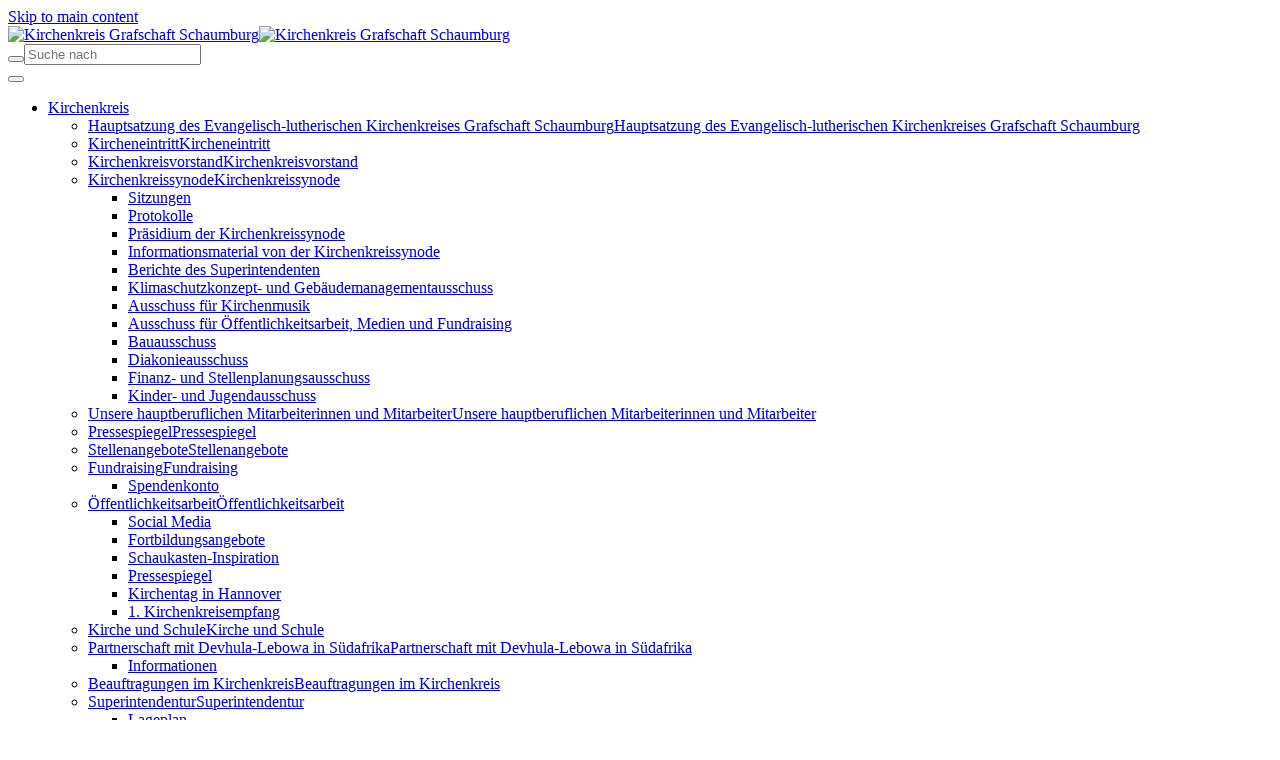

--- FILE ---
content_type: text/html; charset=utf-8
request_url: https://kirchenkreis-grafschaft-schaumburg.de/Kirchengemeinde_Exten-Hohenrode/menue-oben/sitemap
body_size: 14980
content:
<!DOCTYPE html>
<html lang="en">
<head>

<meta charset="utf-8">
<!-- 
	This website is powered by TYPO3 - inspiring people to share!
	TYPO3 is a free open source Content Management Framework initially created by Kasper Skaarhoj and licensed under GNU/GPL.
	TYPO3 is copyright 1998-2025 of Kasper Skaarhoj. Extensions are copyright of their respective owners.
	Information and contribution at https://typo3.org/
-->


<link rel="shortcut icon" href="/typo3conf/ext/bootstrap_package/Resources/Public/Icons/favicon.ico" type="image/x-icon">
<title>Kirchenkreis Grafschaft Schaumburg</title>
<meta http-equiv="x-ua-compatible" content="IE=edge" />
<meta name="generator" content="TYPO3 CMS" />
<meta name="viewport" content="width=device-width, initial-scale=1" />
<meta name="robots" content="index,follow" />
<meta name="apple-mobile-web-app-capable" content="no" />
<meta name="google" content="notranslate" />
<meta property="og:title" content="Kirchenkreis Grafschaft Schaumburg" />

<link rel="stylesheet" type="text/css" href="/typo3temp/assets/bootstrappackage/fonts/34b6f09d2160836c09a63c8351093eadf788ed4cb9c6c596239ff2ffe69204f8/webfont.css?1763207410" media="all">

<link rel="stylesheet" type="text/css" href="/typo3temp/assets/css/1fac044aee.css?1716794972" media="all">
<link rel="stylesheet" type="text/css" href="/typo3temp/assets/bootstrappackage/css/theme-1e655594822b8fa2674c7573e3958ba8379ba18746f91fa69fde0d9a60969d53.css?1594800065" media="all">
<link rel="stylesheet" type="text/css" href="/typo3conf/ext/bootstrap_grids/Resources/Public/Flexslider2/flexslider.css?1557989172" media="all">
<link rel="stylesheet" type="text/css" href="/typo3temp/assets/bootstrappackage/css/custom-be6b4fa56e89af1264022359c721203795f38cb4e3852def4b4b77490215286b.css?1594800069" media="all">
<link rel="stylesheet" type="text/css" href="/typo3conf/ext/ws_flexslider/Resources/Public/Css/flexslider.css?1567089322" media="all">
<link rel="stylesheet" type="text/css" href="/typo3conf/ext/ws_flexslider/Resources/Public/Css/mods.css?1567089322" media="all">
<link rel="stylesheet" type="text/css" href="/typo3conf/ext/slickcarousel/Resources/Public/Css/slick.min.css?1557916604" media="all">
<link rel="stylesheet" type="text/css" href="/fileadmin/hh_ckeditor_custom/Resources/Public/Css/custom_ckeditor.css?1587413387" media="all">
<link rel="stylesheet" type="text/css" href="/typo3conf/ext/powermail/Resources/Public/Css/Basic.css?1556535336" media="all">
<link rel="stylesheet" type="text/css" href="/typo3conf/ext/ddgodikal/Resources/Public/Css/godiKalFe.css?1551953662" media="all">
<link rel="stylesheet" type="text/css" href="/typo3conf/ext/ddgodikal/Resources/Public/Css/altGodiKalFe.css" media="all">
<link rel="stylesheet" type="text/css" href="/fileadmin/templates/css/styles.css?1720685191" media="screen">



<script src="/typo3conf/ext/bootstrap_package/Resources/Public/Contrib/modernizr/modernizr.min.js?1556784876" type="text/javascript" async="async"></script>


<script type="text/javascript">
/*<![CDATA[*/
/*_scriptCode*/

			/* decrypt helper function */
		function decryptCharcode(n,start,end,offset) {
			n = n + offset;
			if (offset > 0 && n > end) {
				n = start + (n - end - 1);
			} else if (offset < 0 && n < start) {
				n = end - (start - n - 1);
			}
			return String.fromCharCode(n);
		}
			/* decrypt string */
		function decryptString(enc,offset) {
			var dec = "";
			var len = enc.length;
			for(var i=0; i < len; i++) {
				var n = enc.charCodeAt(i);
				if (n >= 0x2B && n <= 0x3A) {
					dec += decryptCharcode(n,0x2B,0x3A,offset);	/* 0-9 . , - + / : */
				} else if (n >= 0x40 && n <= 0x5A) {
					dec += decryptCharcode(n,0x40,0x5A,offset);	/* A-Z @ */
				} else if (n >= 0x61 && n <= 0x7A) {
					dec += decryptCharcode(n,0x61,0x7A,offset);	/* a-z */
				} else {
					dec += enc.charAt(i);
				}
			}
			return dec;
		}
			/* decrypt spam-protected emails */
		function linkTo_UnCryptMailto(s) {
			location.href = decryptString(s,-2);
		}
		

/*]]>*/
</script>




<style>body:before{user-select:none;pointer-events:none;background-position:center center;background-repeat:no-repeat;content:'';position:fixed;top:-100%;left:0;z-index:10000;opacity:0;height:100%;width:100%;background-color:#FFFFFF;background-image: url('/fileadmin/grafiken/logo.png');background-size:180px 52px;user-select:initial;pointer-events:initial;}.js body:before,.wf-loading body:before{top:0;opacity:1!important;}.wf-active body:before,.wf-inactive body:before{top: 0;opacity:0!important;user-select:none;pointer-events:none;-webkit-transition:opacity 0.25s ease-out;-moz-transition:opacity 0.25s ease-out;-o-transition:opacity 0.25s ease-out;transition:opacity 0.25s ease-out;}</style>
<script>WebFontConfig={"custom":{"urls":["\/typo3conf\/ext\/bootstrap_package\/Resources\/Public\/Fonts\/bootstrappackageicon.min.css"],"families":["BootstrapPackageIcon"]},"timeout":1000};(function(d){var wf=d.createElement('script'),s=d.scripts[0];wf.src='/typo3conf/ext/bootstrap_package/Resources/Public/Contrib/webfontloader/webfontloader.js';wf.async=false;s.parentNode.insertBefore(wf,s);})(document);</script>
</head>
<body id="p4897" class="page-4897 pagelevel-0 language-0 backendlayout-startseite layout-default">


<div id="top"></div><div class="body-bg"><div id="cookieconsent"><span data-cookieconsent-setting="cookie.expiryDays" data-cookieconsent-value="365"></span><span data-cookieconsent-setting="content.header" data-cookieconsent-value="Cookies used on the website!"></span><span data-cookieconsent-setting="content.message" data-cookieconsent-value="This website uses cookies to ensure you get the best experience on our website."></span><span data-cookieconsent-setting="content.dismiss" data-cookieconsent-value="Got it!"></span><span data-cookieconsent-setting="content.allow" data-cookieconsent-value="Allow cookies"></span><span data-cookieconsent-setting="content.deny" data-cookieconsent-value="Decline"></span><span data-cookieconsent-setting="content.link" data-cookieconsent-value="Learn more"></span><span data-cookieconsent-setting="content.href" data-cookieconsent-value=""></span><span data-cookieconsent-setting="layout" data-cookieconsent-value="basic"></span><span data-cookieconsent-setting="type" data-cookieconsent-value="info"></span><span data-cookieconsent-setting="position" data-cookieconsent-value="bottom"></span><span data-cookieconsent-setting="revokable" data-cookieconsent-value="0"></span><span data-cookieconsent-setting="static" data-cookieconsent-value="0"></span><span data-cookieconsent-setting="location" data-cookieconsent-value="0"></span><span data-cookieconsent-setting="law.countryCode" data-cookieconsent-value=""></span><span data-cookieconsent-setting="law.regionalLaw" data-cookieconsent-value="1"></span></div><a class="sr-only sr-only-focusable" href="#page-content"><span>Skip to main content</span></a><header id="page-header" class="bp-page-header navbar navbar-mainnavigation navbar-default navbar-has-image navbar-top"><div class="container"><a class="navbar-brand navbar-brand-image" href="https://www.kirchenkreis-grafschaft-schaumburg.de/"><img class="navbar-brand-logo-normal" src="/fileadmin/grafiken/logo.png" alt="Kirchenkreis Grafschaft Schaumburg" height="120" width="250"><img class="navbar-brand-logo-inverted" src="/fileadmin/grafiken/logo.png" alt="Kirchenkreis Grafschaft Schaumburg" height="120" width="250"></a><div class="header-search"><div class="mm_search"><form action="https://www.kirchenkreis-grafschaft-schaumburg.de/suchergebnisse?tx_indexedsearch_pi2%5Baction%5D=search&tx_indexedsearch_pi2%5Bcontroller%5D=Search&cHash=65e85773c6de2aa78d8d1ccdb36801ee" method="post" id="indexedsearch_mmenu"><div class="input-group"><span class="input-group-btn"><input name="tx_indexedsearch_pi2[search][_sections]" value="0" type="hidden"><input name="tx_indexedsearch_pi2[search][submitButton]" value="Search" type="hidden" /><button type="submit" class="btn btn-default"><span class="glyphicon glyphicon-search "></span></button></span><input class="tx-indexedsearch-searchbox-sword input-md form-control" placeholder="Suche nach" id="tx-indexedsearch-searchbox-sword" name="tx_indexedsearch_pi2[search][sword]" value="" type="text"></div></form></div></div></div><div class="container"><button class="navbar-toggler collapsed" type="button" data-toggle="collapse" data-target="#mainnavigation" aria-expanded="false" aria-label="Toggle navigation"><span class="navbar-toggler-icon"></span></button><nav id="mainnavigation" class="collapse navbar-collapse"><ul class="navbar-nav"><li class="nav-item dropdown dropdown-hover"><a href="https://www.kirchenkreis-grafschaft-schaumburg.de/kirchenkreis/superintendentur" id="nav-item-6" class="nav-link dropdown-toggle" title="Kirchenkreis" aria-haspopup="true" aria-expanded="false"><span class="nav-link-text">Kirchenkreis</span></a><ul class="dropdown-menu" aria-labelledby="nav-item-6"><li class="nav-item"><a href="https://www.kirchenkreis-grafschaft-schaumburg.de/kirchenkreis/corona" class="nav-desktop  dropdown-item" title="Hauptsatzung des Evangelisch-lutherischen Kirchenkreises Grafschaft Schaumburg"><span class="dropdown-text">Hauptsatzung des Evangelisch-lutherischen Kirchenkreises Grafschaft Schaumburg</span></a><a href="https://www.kirchenkreis-grafschaft-schaumburg.de/kirchenkreis/corona" id="nav-item-5577" class="nav-mobile nav-link" title="Hauptsatzung des Evangelisch-lutherischen Kirchenkreises Grafschaft Schaumburg"><span class="dropdown-text">Hauptsatzung des Evangelisch-lutherischen Kirchenkreises Grafschaft Schaumburg</span></a></li><li class="nav-item"><a href="https://www.kirchenkreis-grafschaft-schaumburg.de/kircheneintritt" class="nav-desktop  dropdown-item" title="Kircheneintritt"><span class="dropdown-text">Kircheneintritt</span></a><a href="https://www.kirchenkreis-grafschaft-schaumburg.de/kircheneintritt" id="nav-item-1887" class="nav-mobile nav-link" title="Kircheneintritt"><span class="dropdown-text">Kircheneintritt</span></a></li><li class="nav-item"><a href="https://www.kirchenkreis-grafschaft-schaumburg.de/kirchenkreis/kirchenkreistag/kirchenkreisvorstand" class="nav-desktop  dropdown-item" title="Kirchenkreisvorstand"><span class="dropdown-text">Kirchenkreisvorstand</span></a><a href="https://www.kirchenkreis-grafschaft-schaumburg.de/kirchenkreis/kirchenkreistag/kirchenkreisvorstand" id="nav-item-1189" class="nav-mobile nav-link" title="Kirchenkreisvorstand"><span class="dropdown-text">Kirchenkreisvorstand</span></a></li><li class="nav-item dropdown dropdown-hover"><a href="https://www.kirchenkreis-grafschaft-schaumburg.de/kirchenkreis/kirchenkreistag" class="nav-desktop  dropdown-item" title="Kirchenkreissynode"><span class="dropdown-text">Kirchenkreissynode</span></a><a href="https://www.kirchenkreis-grafschaft-schaumburg.de/kirchenkreis/kirchenkreistag" id="nav-item-12" class="nav-mobile nav-link dropdown-toggle" title="Kirchenkreissynode" aria-haspopup="true" aria-expanded="false"><span class="dropdown-text">Kirchenkreissynode</span></a><ul class="dropdown-menu level2" aria-labelledby="nav-item-12"><li><a href="https://www.kirchenkreis-grafschaft-schaumburg.de/kirchenkreis/kirchenkreistag/sitzungen" class="dropdown-item" title="Sitzungen"><span class="dropdown-text">Sitzungen</span></a></li><li><a href="https://www.kirchenkreis-grafschaft-schaumburg.de/kirchenkreis/kirchenkreistag/protokolle" class="dropdown-item" title="Protokolle"><span class="dropdown-text">Protokolle</span></a></li><li><a href="https://www.kirchenkreis-grafschaft-schaumburg.de/kirchenkreis/kirchenkreistag/vorstand-des-kirchenkreistages" class="dropdown-item" title="Präsidium der Kirchenkreissynode"><span class="dropdown-text">Präsidium der Kirchenkreissynode</span></a></li><li><a href="https://www.kirchenkreis-grafschaft-schaumburg.de/kirchenkreis/kirchenkreistag/informationsmaterial-vom-kirchenkreistag" class="dropdown-item" title="Informationsmaterial von der Kirchenkreissynode"><span class="dropdown-text">Informationsmaterial von der Kirchenkreissynode</span></a></li><li><a href="https://www.kirchenkreis-grafschaft-schaumburg.de/kirchenkreis/kirchenkreistag/berichte-des-superintendenten" class="dropdown-item" title="Berichte des Superintendenten"><span class="dropdown-text">Berichte des Superintendenten</span></a></li><li><a href="https://www.kirchenkreis-grafschaft-schaumburg.de/kirchenkreis/kirchenkreistag/schulausschuss" class="dropdown-item" title="Klimaschutzkonzept- und Gebäudemanagementausschuss"><span class="dropdown-text">Klimaschutzkonzept- und Gebäudemanagementausschuss</span></a></li><li><a href="https://www.kirchenkreis-grafschaft-schaumburg.de/kirchenkreis/kirchenkreistag/ausschuss-fuer-gemeindearbeit" class="dropdown-item" title="Ausschuss für Kirchenmusik"><span class="dropdown-text">Ausschuss für Kirchenmusik</span></a></li><li><a href="https://www.kirchenkreis-grafschaft-schaumburg.de/kirchenkreis/kirchenkreistag/ausschuss-fuer-gemeindeaufbau" class="dropdown-item" title="Ausschuss für Öffentlichkeitsarbeit, Medien und Fundraising"><span class="dropdown-text">Ausschuss für Öffentlichkeitsarbeit, Medien und Fundraising</span></a></li><li><a href="https://www.kirchenkreis-grafschaft-schaumburg.de/kirchenkreis/kirchenkreistag/bauausschuss" class="dropdown-item" title="Bauausschuss"><span class="dropdown-text">Bauausschuss</span></a></li><li><a href="https://www.kirchenkreis-grafschaft-schaumburg.de/kirchenkreis/kirchenkreistag/diakonieausschuss" class="dropdown-item" title="Diakonieausschuss"><span class="dropdown-text">Diakonieausschuss</span></a></li><li><a href="https://www.kirchenkreis-grafschaft-schaumburg.de/kirchenkreis/kirchenkreistag/finanz-und-stellenplanungsausschuss" class="dropdown-item" title="Finanz- und Stellenplanungsausschuss"><span class="dropdown-text">Finanz- und Stellenplanungsausschuss</span></a></li><li><a href="https://www.kirchenkreis-grafschaft-schaumburg.de/kirchenkreis/kirchenkreistag/jugendausschuss" class="dropdown-item" title="Kinder- und Jugendausschuss"><span class="dropdown-text">Kinder- und Jugendausschuss</span></a></li></ul></li><li class="nav-item"><a href="https://www.kirchenkreis-grafschaft-schaumburg.de/kirchenkreis/unsere-hauptberuflichen-mitarbeiterinnen-und-mitarbeiter" class="nav-desktop  dropdown-item" title="Unsere hauptberuflichen Mitarbeiterinnen und Mitarbeiter"><span class="dropdown-text">Unsere hauptberuflichen Mitarbeiterinnen und Mitarbeiter</span></a><a href="https://www.kirchenkreis-grafschaft-schaumburg.de/kirchenkreis/unsere-hauptberuflichen-mitarbeiterinnen-und-mitarbeiter" id="nav-item-6396" class="nav-mobile nav-link" title="Unsere hauptberuflichen Mitarbeiterinnen und Mitarbeiter"><span class="dropdown-text">Unsere hauptberuflichen Mitarbeiterinnen und Mitarbeiter</span></a></li><li class="nav-item"><a href="https://www.kirchenkreis-grafschaft-schaumburg.de/kirchenkreis/pressespiegel" class="nav-desktop  dropdown-item" title="Pressespiegel"><span class="dropdown-text">Pressespiegel</span></a><a href="https://www.kirchenkreis-grafschaft-schaumburg.de/kirchenkreis/pressespiegel" id="nav-item-2191" class="nav-mobile nav-link" title="Pressespiegel"><span class="dropdown-text">Pressespiegel</span></a></li><li class="nav-item"><a href="https://www.kirchenkreis-grafschaft-schaumburg.de/kirchenkreis/stellenangebote" class="nav-desktop  dropdown-item" title="Stellenangebote"><span class="dropdown-text">Stellenangebote</span></a><a href="https://www.kirchenkreis-grafschaft-schaumburg.de/kirchenkreis/stellenangebote" id="nav-item-3272" class="nav-mobile nav-link" title="Stellenangebote"><span class="dropdown-text">Stellenangebote</span></a></li><li class="nav-item dropdown dropdown-hover"><a href="https://www.kirchenkreis-grafschaft-schaumburg.de/arbeitsfelder/fundraising" class="nav-desktop  dropdown-item" title="Fundraising"><span class="dropdown-text">Fundraising</span></a><a href="https://www.kirchenkreis-grafschaft-schaumburg.de/arbeitsfelder/fundraising" id="nav-item-3527" class="nav-mobile nav-link dropdown-toggle" title="Fundraising" aria-haspopup="true" aria-expanded="false"><span class="dropdown-text">Fundraising</span></a><ul class="dropdown-menu level2" aria-labelledby="nav-item-3527"><li><a href="https://www.kirchenkreis-grafschaft-schaumburg.de/arbeitsfelder/fundraising/spendenkonto" class="dropdown-item" title="Spendenkonto"><span class="dropdown-text">Spendenkonto</span></a></li></ul></li><li class="nav-item dropdown dropdown-hover"><a href="https://www.kirchenkreis-grafschaft-schaumburg.de/arbeitsfelder/oeffentlichkeitsarbeit" class="nav-desktop  dropdown-item" title="Öffentlichkeitsarbeit"><span class="dropdown-text">Öffentlichkeitsarbeit</span></a><a href="https://www.kirchenkreis-grafschaft-schaumburg.de/arbeitsfelder/oeffentlichkeitsarbeit" id="nav-item-3530" class="nav-mobile nav-link dropdown-toggle" title="Öffentlichkeitsarbeit" aria-haspopup="true" aria-expanded="false"><span class="dropdown-text">Öffentlichkeitsarbeit</span></a><ul class="dropdown-menu level2" aria-labelledby="nav-item-3530"><li><a href="https://www.kirchenkreis-grafschaft-schaumburg.de/arbeitsfelder/oeffentlichkeitsarbeit/angebote" class="dropdown-item" title="Social Media"><span class="dropdown-text">Social Media</span></a></li><li><a href="https://www.kirchenkreis-grafschaft-schaumburg.de/kirchenkreis/fortbildungsangebote-1" class="dropdown-item" title="Fortbildungsangebote"><span class="dropdown-text">Fortbildungsangebote</span></a></li><li><a href="https://www.kirchenkreis-grafschaft-schaumburg.de/arbeitsfelder/oeffentlichkeitsarbeit/schaukasten-inspiration" class="dropdown-item" title="Schaukasten-Inspiration"><span class="dropdown-text">Schaukasten-Inspiration</span></a></li><li><a href="https://www.kirchenkreis-grafschaft-schaumburg.de/arbeitsfelder/oeffentlichkeitsarbeit/pressespiegel" class="dropdown-item" title="Pressespiegel"><span class="dropdown-text">Pressespiegel</span></a></li><li><a href="https://www.kirchenkreis-grafschaft-schaumburg.de/arbeitsfelder/oeffentlichkeitsarbeit/kirchentag-in-hannover" class="dropdown-item" title="Kirchentag in Hannover"><span class="dropdown-text">Kirchentag in Hannover</span></a></li><li><a href="https://www.kirchenkreis-grafschaft-schaumburg.de/arbeitsfelder/oeffentlichkeitsarbeit/1-kirchenkreisempfang" class="dropdown-item" title="1. Kirchenkreisempfang"><span class="dropdown-text">1. Kirchenkreisempfang</span></a></li></ul></li><li class="nav-item"><a href="https://www.kirchenkreis-grafschaft-schaumburg.de/kirchenkreis/kirche-und-schule" class="nav-desktop  dropdown-item" title="Kirche und Schule"><span class="dropdown-text">Kirche und Schule</span></a><a href="https://www.kirchenkreis-grafschaft-schaumburg.de/kirchenkreis/kirche-und-schule" id="nav-item-6618" class="nav-mobile nav-link" title="Kirche und Schule"><span class="dropdown-text">Kirche und Schule</span></a></li><li class="nav-item dropdown dropdown-hover"><a href="https://www.kirchenkreis-grafschaft-schaumburg.de/arbeitsfelder/partnerschaft-mit-devhula-lebowa-in-suedafrika" class="nav-desktop  dropdown-item" title="Partnerschaft mit Devhula-Lebowa in Südafrika"><span class="dropdown-text">Partnerschaft mit Devhula-Lebowa in Südafrika</span></a><a href="https://www.kirchenkreis-grafschaft-schaumburg.de/arbeitsfelder/partnerschaft-mit-devhula-lebowa-in-suedafrika" id="nav-item-3561" class="nav-mobile nav-link dropdown-toggle" title="Partnerschaft mit Devhula-Lebowa in Südafrika" aria-haspopup="true" aria-expanded="false"><span class="dropdown-text">Partnerschaft mit Devhula-Lebowa in Südafrika</span></a><ul class="dropdown-menu level2" aria-labelledby="nav-item-3561"><li><a href="https://www.kirchenkreis-grafschaft-schaumburg.de/arbeitsfelder/partnerschaft-mit-devhula-lebowa-in-suedafrika/informationen" class="dropdown-item" title="Informationen"><span class="dropdown-text">Informationen</span></a></li></ul></li><li class="nav-item"><a href="https://www.kirchenkreis-grafschaft-schaumburg.de/kirchenkreis/beauftragungen-im-kirchenkreis" class="nav-desktop  dropdown-item" title="Beauftragungen im Kirchenkreis"><span class="dropdown-text">Beauftragungen im Kirchenkreis</span></a><a href="https://www.kirchenkreis-grafschaft-schaumburg.de/kirchenkreis/beauftragungen-im-kirchenkreis" id="nav-item-5587" class="nav-mobile nav-link" title="Beauftragungen im Kirchenkreis"><span class="dropdown-text">Beauftragungen im Kirchenkreis</span></a></li><li class="nav-item dropdown dropdown-hover"><a href="https://www.kirchenkreis-grafschaft-schaumburg.de/kirchenkreis/superintendentur" class="nav-desktop  dropdown-item" title="Superintendentur"><span class="dropdown-text">Superintendentur</span></a><a href="https://www.kirchenkreis-grafschaft-schaumburg.de/kirchenkreis/superintendentur" id="nav-item-14" class="nav-mobile nav-link dropdown-toggle" title="Superintendentur" aria-haspopup="true" aria-expanded="false"><span class="dropdown-text">Superintendentur</span></a><ul class="dropdown-menu level2" aria-labelledby="nav-item-14"><li><a href="http://maps.google.de/maps?f=q&amp;hl=de&amp;geocode=&amp;q=31737+Rinteln,+Schlingstra%C3%9Fe+8&amp;sll=51.151786,10.415039&amp;sspn=8.935937,23.796387&amp;ie=UTF8&amp;z=16&amp;iwloc=addr" class="dropdown-item" title="Lageplan"><span class="dropdown-text">Lageplan</span></a></li><li><a href="https://www.kirchenkreis-grafschaft-schaumburg.de/kirchenkreis/superintendentur/buero-superintendentur" class="dropdown-item" title="Büro Superintendentur"><span class="dropdown-text">Büro Superintendentur</span></a></li><li><a href="https://www.kirchenkreis-grafschaft-schaumburg.de/kirchenkreis/superintendentur/stellvertreter-des-superintendenten" class="dropdown-item" title="Stellvertreter des Superintendenten"><span class="dropdown-text">Stellvertreter des Superintendenten</span></a></li></ul></li><li class="nav-item"><a href="http://www.kirchenamt-wunstorf.de" class="nav-desktop  dropdown-item" target="_blank" title="Kirchenamt in Wunstorf"><span class="dropdown-text">Kirchenamt in Wunstorf</span></a><a href="http://www.kirchenamt-wunstorf.de" id="nav-item-13" class="nav-mobile nav-link" target="_blank" title="Kirchenamt in Wunstorf"><span class="dropdown-text">Kirchenamt in Wunstorf</span></a></li><li class="nav-item"><a href="https://www.kirchenkreis-grafschaft-schaumburg.de/kirchenkreis/mitarbeitervertretung" class="nav-desktop  dropdown-item" title="Mitarbeitervertretung"><span class="dropdown-text">Mitarbeitervertretung</span></a><a href="https://www.kirchenkreis-grafschaft-schaumburg.de/kirchenkreis/mitarbeitervertretung" id="nav-item-1410" class="nav-mobile nav-link" title="Mitarbeitervertretung"><span class="dropdown-text">Mitarbeitervertretung</span></a></li></ul></li><li class="nav-item dropdown dropdown-hover"><a href="https://www.kirchenkreis-grafschaft-schaumburg.de/gemeinden" id="nav-item-5" class="nav-link dropdown-toggle" title="Gemeinden" aria-haspopup="true" aria-expanded="false"><span class="nav-link-text">Gemeinden</span></a><ul class="dropdown-menu" aria-labelledby="nav-item-5"><li class="nav-item"><a href="https://www.kirchengemeinde-apelern.de" class="nav-desktop  dropdown-item" target="_blank" title="Apelern"><span class="dropdown-text">Apelern</span></a><a href="https://www.kirchengemeinde-apelern.de" id="nav-item-43" class="nav-mobile nav-link" target="_blank" title="Apelern"><span class="dropdown-text">Apelern</span></a></li><li class="nav-item"><a href="https://www.kirche-hattendorf.de" class="nav-desktop  dropdown-item" target="_blank" title="Auetal"><span class="dropdown-text">Auetal</span></a><a href="https://www.kirche-hattendorf.de" id="nav-item-72" class="nav-mobile nav-link" target="_blank" title="Auetal"><span class="dropdown-text">Auetal</span></a></li><li class="nav-item"><a href="https://www.kirche-bad-nenndorf.de" class="nav-desktop  dropdown-item" target="_blank" title="Bad Nenndorf"><span class="dropdown-text">Bad Nenndorf</span></a><a href="https://www.kirche-bad-nenndorf.de" id="nav-item-42" class="nav-mobile nav-link" target="_blank" title="Bad Nenndorf"><span class="dropdown-text">Bad Nenndorf</span></a></li><li class="nav-item"><a href="https://www.kirchengemeinde-beckedorf.de" class="nav-desktop  dropdown-item" target="_blank" title="Beckedorf"><span class="dropdown-text">Beckedorf</span></a><a href="https://www.kirchengemeinde-beckedorf.de" id="nav-item-41" class="nav-mobile nav-link" target="_blank" title="Beckedorf"><span class="dropdown-text">Beckedorf</span></a></li><li class="nav-item"><a href="https://www.kirchengemeinde-deckbergen.de" class="nav-desktop  dropdown-item" target="_blank" title="Deckbergen"><span class="dropdown-text">Deckbergen</span></a><a href="https://www.kirchengemeinde-deckbergen.de" id="nav-item-40" class="nav-mobile nav-link" target="_blank" title="Deckbergen"><span class="dropdown-text">Deckbergen</span></a></li><li class="nav-item"><a href="https://www.kirche-exten-hohenrode.de" class="nav-desktop  dropdown-item" target="_blank" title="Exten-Hohenrode"><span class="dropdown-text">Exten-Hohenrode</span></a><a href="https://www.kirche-exten-hohenrode.de" id="nav-item-39" class="nav-mobile nav-link" target="_blank" title="Exten-Hohenrode"><span class="dropdown-text">Exten-Hohenrode</span></a></li><li class="nav-item"><a href="https://www.kirche-fischbeck.de" class="nav-desktop  dropdown-item" target="_blank" title="Fischbeck"><span class="dropdown-text">Fischbeck</span></a><a href="https://www.kirche-fischbeck.de" id="nav-item-75" class="nav-mobile nav-link" target="_blank" title="Fischbeck"><span class="dropdown-text">Fischbeck</span></a></li><li class="nav-item"><a href="https://www.kirche-fuhlen.de" class="nav-desktop  dropdown-item" target="_blank" title="Fuhlen"><span class="dropdown-text">Fuhlen</span></a><a href="https://www.kirche-fuhlen.de" id="nav-item-74" class="nav-mobile nav-link" target="_blank" title="Fuhlen"><span class="dropdown-text">Fuhlen</span></a></li><li class="nav-item"><a href="https://www.kirche-grossenwieden.de" class="nav-desktop  dropdown-item" target="_blank" title="Großenwieden"><span class="dropdown-text">Großenwieden</span></a><a href="https://www.kirche-grossenwieden.de" id="nav-item-73" class="nav-mobile nav-link" target="_blank" title="Großenwieden"><span class="dropdown-text">Großenwieden</span></a></li><li class="nav-item"><a href="https://www.kirche-hessisch-oldendorf.de" class="nav-desktop  dropdown-item" target="_blank" title="Hessisch Oldendorf"><span class="dropdown-text">Hessisch Oldendorf</span></a><a href="https://www.kirche-hessisch-oldendorf.de" id="nav-item-113" class="nav-mobile nav-link" target="_blank" title="Hessisch Oldendorf"><span class="dropdown-text">Hessisch Oldendorf</span></a></li><li class="nav-item"><a href="http://www.martins-gemeinde.de" class="nav-desktop  dropdown-item" target="_blank" title="Hohnhorst"><span class="dropdown-text">Hohnhorst</span></a><a href="http://www.martins-gemeinde.de" id="nav-item-70" class="nav-mobile nav-link" target="_blank" title="Hohnhorst"><span class="dropdown-text">Hohnhorst</span></a></li><li class="nav-item"><a href="https://www.kg-todenmann.de" class="nav-desktop  dropdown-item" target="_blank" title="Todenmann"><span class="dropdown-text">Todenmann</span></a><a href="https://www.kg-todenmann.de" id="nav-item-67" class="nav-mobile nav-link" target="_blank" title="Todenmann"><span class="dropdown-text">Todenmann</span></a></li><li class="nav-item"><a href="https://www.kirchengemeinde-krankenhagen.de" class="nav-desktop  dropdown-item" target="_blank" title="Krankenhagen"><span class="dropdown-text">Krankenhagen</span></a><a href="https://www.kirchengemeinde-krankenhagen.de" id="nav-item-83" class="nav-mobile nav-link" target="_blank" title="Krankenhagen"><span class="dropdown-text">Krankenhagen</span></a></li><li class="nav-item"><a href="https://www.ev-kirche-lauenau.de" class="nav-desktop  dropdown-item" target="_blank" title="Deister-Sünteltal Lauenau/Hülsede/Messenkamp"><span class="dropdown-text">Deister-Sünteltal Lauenau/Hülsede/Messenkamp</span></a><a href="https://www.ev-kirche-lauenau.de" id="nav-item-82" class="nav-mobile nav-link" target="_blank" title="Deister-Sünteltal Lauenau/Hülsede/Messenkamp"><span class="dropdown-text">Deister-Sünteltal Lauenau/Hülsede/Messenkamp</span></a></li><li class="nav-item"><a href="http://www.kirche-obernkirchen.de" class="nav-desktop  dropdown-item" target="_blank" title="Obernkirchen"><span class="dropdown-text">Obernkirchen</span></a><a href="http://www.kirche-obernkirchen.de" id="nav-item-81" class="nav-mobile nav-link" target="_blank" title="Obernkirchen"><span class="dropdown-text">Obernkirchen</span></a></li><li class="nav-item"><a href="https://www.johannis-rinteln.de" class="nav-desktop  dropdown-item" target="_blank" title="Rinteln Johannis"><span class="dropdown-text">Rinteln Johannis</span></a><a href="https://www.johannis-rinteln.de" id="nav-item-68" class="nav-mobile nav-link" target="_blank" title="Rinteln Johannis"><span class="dropdown-text">Rinteln Johannis</span></a></li><li class="nav-item"><a href="https://www.nikolai-rinteln.de" class="nav-desktop  dropdown-item" target="_blank" title="Rinteln Nikolai"><span class="dropdown-text">Rinteln Nikolai</span></a><a href="https://www.nikolai-rinteln.de" id="nav-item-77" class="nav-mobile nav-link" target="_blank" title="Rinteln Nikolai"><span class="dropdown-text">Rinteln Nikolai</span></a></li><li class="nav-item"><a href="http://www.st-jacobi-rodenberg.de/" class="nav-desktop  dropdown-item" target="_blank" title="Rodenberg"><span class="dropdown-text">Rodenberg</span></a><a href="http://www.st-jacobi-rodenberg.de/" id="nav-item-80" class="nav-mobile nav-link" target="_blank" title="Rodenberg"><span class="dropdown-text">Rodenberg</span></a></li><li class="nav-item"><a href="https://www.kirchengemeinde-segelhorst.de" class="nav-desktop  dropdown-item" target="_blank" title="Segelhorst"><span class="dropdown-text">Segelhorst</span></a><a href="https://www.kirchengemeinde-segelhorst.de" id="nav-item-78" class="nav-mobile nav-link" target="_blank" title="Segelhorst"><span class="dropdown-text">Segelhorst</span></a></li><li class="nav-item"><a href="https://www.kirche-weibeck-krueckeberg.de" class="nav-desktop  dropdown-item" target="_blank" title="Weibeck-Krückeberg"><span class="dropdown-text">Weibeck-Krückeberg</span></a><a href="https://www.kirche-weibeck-krueckeberg.de" id="nav-item-76" class="nav-mobile nav-link" target="_blank" title="Weibeck-Krückeberg"><span class="dropdown-text">Weibeck-Krückeberg</span></a></li></ul></li><li class="nav-item dropdown dropdown-hover"><a href="https://www.kirchenkreis-grafschaft-schaumburg.de/glaube" id="nav-item-3308" class="nav-link dropdown-toggle" title="Glaube" aria-haspopup="true" aria-expanded="false"><span class="nav-link-text">Glaube</span></a><ul class="dropdown-menu" aria-labelledby="nav-item-3308"><li class="nav-item"><a href="https://www.kirchenkreis-grafschaft-schaumburg.de/angedacht-3" class="nav-desktop  dropdown-item" title="An(ge)dacht"><span class="dropdown-text">An(ge)dacht</span></a><a href="https://www.kirchenkreis-grafschaft-schaumburg.de/angedacht-3" id="nav-item-5393" class="nav-mobile nav-link" title="An(ge)dacht"><span class="dropdown-text">An(ge)dacht</span></a></li></ul></li><li class="nav-item dropdown dropdown-hover"><a href="https://www.kirchenkreis-grafschaft-schaumburg.de/hilfe-und-diakonie" id="nav-item-3273" class="nav-link dropdown-toggle" title="Hilfen" aria-haspopup="true" aria-expanded="false"><span class="nav-link-text">Hilfen</span></a><ul class="dropdown-menu" aria-labelledby="nav-item-3273"><li class="nav-item"><a href="https://www.kirchenkreis-grafschaft-schaumburg.de/hilfe-und-diakonie/telefonseelsorge" class="nav-desktop  dropdown-item" title="Telefonseelsorge"><span class="dropdown-text">Telefonseelsorge</span></a><a href="https://www.kirchenkreis-grafschaft-schaumburg.de/hilfe-und-diakonie/telefonseelsorge" id="nav-item-3278" class="nav-mobile nav-link" title="Telefonseelsorge"><span class="dropdown-text">Telefonseelsorge</span></a></li><li class="nav-item"><a href="https://www.diakonie-rinteln.de/" class="nav-desktop  dropdown-item" title="Diakonisches Werk"><span class="dropdown-text">Diakonisches Werk</span></a><a href="https://www.diakonie-rinteln.de/" id="nav-item-3294" class="nav-mobile nav-link" title="Diakonisches Werk"><span class="dropdown-text">Diakonisches Werk</span></a></li><li class="nav-item"><a href="https://lebensberatung-rinteln-neustadt.de/" class="nav-desktop  dropdown-item" title="Lebensberatung"><span class="dropdown-text">Lebensberatung</span></a><a href="https://lebensberatung-rinteln-neustadt.de/" id="nav-item-3275" class="nav-mobile nav-link" title="Lebensberatung"><span class="dropdown-text">Lebensberatung</span></a></li><li class="nav-item"><a href="https://www.kirchenkreis-grafschaft-schaumburg.de/netzwerk-hilfe-und-begleitung-nach-stiller-geburt" class="nav-desktop  dropdown-item" title="Netzwerk Hilfe und Begleitung nach stiller Geburt"><span class="dropdown-text">Netzwerk Hilfe und Begleitung nach stiller Geburt</span></a><a href="https://www.kirchenkreis-grafschaft-schaumburg.de/netzwerk-hilfe-und-begleitung-nach-stiller-geburt" id="nav-item-5646" class="nav-mobile nav-link" title="Netzwerk Hilfe und Begleitung nach stiller Geburt"><span class="dropdown-text">Netzwerk Hilfe und Begleitung nach stiller Geburt</span></a></li><li class="nav-item"><a href="https://www.kirchenkreis-grafschaft-schaumburg.de/hilfe-und-diakonie/sexualisierte-gewalt" class="nav-desktop  dropdown-item" title="Sexualisierte Gewalt"><span class="dropdown-text">Sexualisierte Gewalt</span></a><a href="https://www.kirchenkreis-grafschaft-schaumburg.de/hilfe-und-diakonie/sexualisierte-gewalt" id="nav-item-6147" class="nav-mobile nav-link" title="Sexualisierte Gewalt"><span class="dropdown-text">Sexualisierte Gewalt</span></a></li><li class="nav-item"><a href="https://www.diakonie-rinteln.de/beratung/allgemeine-sozialberatung" class="nav-desktop  dropdown-item" title="Sozialberatung"><span class="dropdown-text">Sozialberatung</span></a><a href="https://www.diakonie-rinteln.de/beratung/allgemeine-sozialberatung" id="nav-item-3295" class="nav-mobile nav-link" title="Sozialberatung"><span class="dropdown-text">Sozialberatung</span></a></li><li class="nav-item"><a href="https://www.diakonie-rinteln.de/beratung/schuldnerberatung" class="nav-desktop  dropdown-item" title="Schuldnerberatung"><span class="dropdown-text">Schuldnerberatung</span></a><a href="https://www.diakonie-rinteln.de/beratung/schuldnerberatung" id="nav-item-3299" class="nav-mobile nav-link" title="Schuldnerberatung"><span class="dropdown-text">Schuldnerberatung</span></a></li><li class="nav-item"><a href="https://www.diakonie-rinteln.de/beratung/drogen-und-jugendberatung" class="nav-desktop  dropdown-item" title="Drogen und Jugendberatung"><span class="dropdown-text">Drogen und Jugendberatung</span></a><a href="https://www.diakonie-rinteln.de/beratung/drogen-und-jugendberatung" id="nav-item-3298" class="nav-mobile nav-link" title="Drogen und Jugendberatung"><span class="dropdown-text">Drogen und Jugendberatung</span></a></li><li class="nav-item"><a href="https://www.diakonie-rinteln.de/beratung/suchtkrankenberatung" class="nav-desktop  dropdown-item" title="Suchtkrankenberatung"><span class="dropdown-text">Suchtkrankenberatung</span></a><a href="https://www.diakonie-rinteln.de/beratung/suchtkrankenberatung" id="nav-item-3297" class="nav-mobile nav-link" title="Suchtkrankenberatung"><span class="dropdown-text">Suchtkrankenberatung</span></a></li><li class="nav-item"><a href="https://www.kirchenkreis-grafschaft-schaumburg.de/hilfe-und-diakonie/offene-gruppe-fuer-suchtkranke" class="nav-desktop  dropdown-item" title="Offene Gruppe für Suchtkranke"><span class="dropdown-text">Offene Gruppe für Suchtkranke</span></a><a href="https://www.kirchenkreis-grafschaft-schaumburg.de/hilfe-und-diakonie/offene-gruppe-fuer-suchtkranke" id="nav-item-3300" class="nav-mobile nav-link" title="Offene Gruppe für Suchtkranke"><span class="dropdown-text">Offene Gruppe für Suchtkranke</span></a></li><li class="nav-item"><a href="https://www.diakonie-rinteln.de/beratung/kurenvermittlung" class="nav-desktop  dropdown-item" title="Kurenvermittlung"><span class="dropdown-text">Kurenvermittlung</span></a><a href="https://www.diakonie-rinteln.de/beratung/kurenvermittlung" id="nav-item-3296" class="nav-mobile nav-link" title="Kurenvermittlung"><span class="dropdown-text">Kurenvermittlung</span></a></li><li class="nav-item dropdown dropdown-hover"><a href="https://www.kirchenkreis-grafschaft-schaumburg.de/hilfe-und-diakonie/diakoniestiftung" class="nav-desktop  dropdown-item" title="Diakoniestiftung"><span class="dropdown-text">Diakoniestiftung</span></a><a href="https://www.kirchenkreis-grafschaft-schaumburg.de/hilfe-und-diakonie/diakoniestiftung" id="nav-item-3760" class="nav-mobile nav-link dropdown-toggle" title="Diakoniestiftung" aria-haspopup="true" aria-expanded="false"><span class="dropdown-text">Diakoniestiftung</span></a><ul class="dropdown-menu level2" aria-labelledby="nav-item-3760"><li><a href="https://www.kirchenkreis-grafschaft-schaumburg.de/hilfe-und-diakonie/diakoniestiftung/portrait" class="dropdown-item" title="Portrait"><span class="dropdown-text">Portrait</span></a></li><li><a href="https://www.kirchenkreis-grafschaft-schaumburg.de/hilfe-und-diakonie/diakoniestiftung/stiften-und-spenden" class="dropdown-item" title="Stiften und Spenden"><span class="dropdown-text">Stiften und Spenden</span></a></li><li><a href="https://www.kirchenkreis-grafschaft-schaumburg.de/hilfe-und-diakonie/diakoniestiftung/unsere-foerderschwerpunkte" class="dropdown-item" title="Unsere Förderschwerpunkte"><span class="dropdown-text">Unsere Förderschwerpunkte</span></a></li><li><a href="https://www.kirchenkreis-grafschaft-schaumburg.de/hilfe-und-diakonie/diakoniestiftung/antraege" class="dropdown-item" title="Anträge"><span class="dropdown-text">Anträge</span></a></li><li><a href="https://www.kirchenkreis-grafschaft-schaumburg.de/hilfe-und-diakonie/diakoniestiftung/das-kuratorium" class="dropdown-item" title="Das Kuratorium"><span class="dropdown-text">Das Kuratorium</span></a></li><li><a href="https://www.kirchenkreis-grafschaft-schaumburg.de/hilfe-und-diakonie/diakoniestiftung/die-satzung" class="dropdown-item" title="Die Satzung"><span class="dropdown-text">Die Satzung</span></a></li></ul></li><li class="nav-item"><a href="https://www.kirchenkreis-grafschaft-schaumburg.de/hilfe-und-diakonie/chatseelsorge" class="nav-desktop  dropdown-item" title="Chatseelsorge"><span class="dropdown-text">Chatseelsorge</span></a><a href="https://www.kirchenkreis-grafschaft-schaumburg.de/hilfe-und-diakonie/chatseelsorge" id="nav-item-3284" class="nav-mobile nav-link" title="Chatseelsorge"><span class="dropdown-text">Chatseelsorge</span></a></li><li class="nav-item dropdown dropdown-hover"><a href="https://www.kirchenkreis-grafschaft-schaumburg.de/hilfe-und-diakonie/stationaere-pflege" class="nav-desktop  dropdown-item" title="Stationäre Pflege"><span class="dropdown-text">Stationäre Pflege</span></a><a href="https://www.kirchenkreis-grafschaft-schaumburg.de/hilfe-und-diakonie/stationaere-pflege" id="nav-item-5394" class="nav-mobile nav-link dropdown-toggle" title="Stationäre Pflege" aria-haspopup="true" aria-expanded="false"><span class="dropdown-text">Stationäre Pflege</span></a><ul class="dropdown-menu level2" aria-labelledby="nav-item-5394"><li><a href="https://www.lebensbaum-ho.de/" class="dropdown-item" title="Lebensbaum Hessisch Oldendorf"><span class="dropdown-text">Lebensbaum Hessisch Oldendorf</span></a></li><li><a href="http://sonnenhof-obernkirchen.de/" class="dropdown-item" title="Der Sonnenhof"><span class="dropdown-text">Der Sonnenhof</span></a></li></ul></li><li class="nav-item dropdown dropdown-hover"><a href="https://www.kirchenkreis-grafschaft-schaumburg.de/hilfe-und-diakonie/ambulante-pflege" class="nav-desktop  dropdown-item" title="Ambulante Pflege"><span class="dropdown-text">Ambulante Pflege</span></a><a href="https://www.kirchenkreis-grafschaft-schaumburg.de/hilfe-und-diakonie/ambulante-pflege" id="nav-item-5398" class="nav-mobile nav-link dropdown-toggle" title="Ambulante Pflege" aria-haspopup="true" aria-expanded="false"><span class="dropdown-text">Ambulante Pflege</span></a><ul class="dropdown-menu level2" aria-labelledby="nav-item-5398"><li><a href="https://sst-rinteln.de/" class="dropdown-item" title="Sozialstation Rinteln"><span class="dropdown-text">Sozialstation Rinteln</span></a></li></ul></li><li class="nav-item dropdown dropdown-hover"><a href="https://www.kirchenkreis-grafschaft-schaumburg.de/hilfe-und-diakonie/klinikseelsorge" class="nav-desktop  dropdown-item" title="Klinikseelsorge"><span class="dropdown-text">Klinikseelsorge</span></a><a href="https://www.kirchenkreis-grafschaft-schaumburg.de/hilfe-und-diakonie/klinikseelsorge" id="nav-item-5202" class="nav-mobile nav-link dropdown-toggle" title="Klinikseelsorge" aria-haspopup="true" aria-expanded="false"><span class="dropdown-text">Klinikseelsorge</span></a><ul class="dropdown-menu level2" aria-labelledby="nav-item-5202"><li><a href="https://www.kirchenkreis-grafschaft-schaumburg.de/hilfe-und-diakonie/klinikseelsorge/bdh-klinik-hessisch-oldendorf-ggmbh" class="dropdown-item" title="Aktuelles aus der BDH-Klinik"><span class="dropdown-text">Aktuelles aus der BDH-Klinik</span></a></li></ul></li><li class="nav-item"><a href="https://www.kirchenkreis-grafschaft-schaumburg.de/hilfe-und-diakonie/notfallseelsorge" class="nav-desktop  dropdown-item" title="Notfallseelsorge"><span class="dropdown-text">Notfallseelsorge</span></a><a href="https://www.kirchenkreis-grafschaft-schaumburg.de/hilfe-und-diakonie/notfallseelsorge" id="nav-item-3279" class="nav-mobile nav-link" title="Notfallseelsorge"><span class="dropdown-text">Notfallseelsorge</span></a></li><li class="nav-item dropdown dropdown-hover"><a href="https://www.kirchenkreis-grafschaft-schaumburg.de/hilfe-und-diakonie/brot-fuer-die-welt" class="nav-desktop  dropdown-item" title="Brot für die Welt"><span class="dropdown-text">Brot für die Welt</span></a><a href="https://www.kirchenkreis-grafschaft-schaumburg.de/hilfe-und-diakonie/brot-fuer-die-welt" id="nav-item-3285" class="nav-mobile nav-link dropdown-toggle" title="Brot für die Welt" aria-haspopup="true" aria-expanded="false"><span class="dropdown-text">Brot für die Welt</span></a><ul class="dropdown-menu level2" aria-labelledby="nav-item-3285"><li><a href="https://www.kirchenkreis-grafschaft-schaumburg.de/hilfe-und-diakonie/brot-fuer-die-welt/aktuelle-aktion" class="dropdown-item" title="Aktuelle Aktion"><span class="dropdown-text">Aktuelle Aktion</span></a></li></ul></li><li class="nav-item dropdown dropdown-hover"><a href="https://www.kirchenkreis-grafschaft-schaumburg.de/hilfe-und-diakonie/taubblindenseelsorge/selbstverstaendniss-der-arbeit" class="nav-desktop  dropdown-item" title="Taubblindenseelsorge"><span class="dropdown-text">Taubblindenseelsorge</span></a><a href="https://www.kirchenkreis-grafschaft-schaumburg.de/hilfe-und-diakonie/taubblindenseelsorge/selbstverstaendniss-der-arbeit" id="nav-item-3288" class="nav-mobile nav-link dropdown-toggle" title="Taubblindenseelsorge" aria-haspopup="true" aria-expanded="false"><span class="dropdown-text">Taubblindenseelsorge</span></a><ul class="dropdown-menu level2" aria-labelledby="nav-item-3288"><li><a href="https://www.kirchenkreis-grafschaft-schaumburg.de/hilfe-und-diakonie/taubblindenseelsorge/selbstverstaendniss-der-arbeit" class="dropdown-item" title="Taubblindenseelsorge"><span class="dropdown-text">Taubblindenseelsorge</span></a></li><li><a href="https://www.kirchenkreis-grafschaft-schaumburg.de/hilfe-und-diakonie/taubblindenseelsorge/selbstverstaendnis" class="dropdown-item" title="Selbstverständnis"><span class="dropdown-text">Selbstverständnis</span></a></li><li><a href="https://www.kirchenkreis-grafschaft-schaumburg.de/hilfe-und-diakonie/taubblindenseelsorge/kommunikation" class="dropdown-item" title="Kommunikation"><span class="dropdown-text">Kommunikation</span></a></li><li><a href="https://www.kirchenkreis-grafschaft-schaumburg.de/hilfe-und-diakonie/taubblindenseelsorge/gottesdienste" class="dropdown-item" title="Gottesdienste"><span class="dropdown-text">Gottesdienste</span></a></li><li><a href="https://www.kirchenkreis-grafschaft-schaumburg.de/hilfe-und-diakonie/taubblindenseelsorge/angebote" class="dropdown-item" title="Angebote"><span class="dropdown-text">Angebote</span></a></li></ul></li></ul></li><li class="nav-item dropdown dropdown-hover"><a href="https://www.kirchenkreis-grafschaft-schaumburg.de/kirchenmusik" id="nav-item-4274" class="nav-link dropdown-toggle" title="Kirchenmusik" aria-haspopup="true" aria-expanded="false"><span class="nav-link-text">Kirchenmusik</span></a><ul class="dropdown-menu" aria-labelledby="nav-item-4274"><li class="nav-item dropdown dropdown-hover"><a href="https://www.kirchenkreis-grafschaft-schaumburg.de/kirchenmusik/marco-knichala/gospelchoere" class="nav-desktop  dropdown-item" title="Gospelchöre"><span class="dropdown-text">Gospelchöre</span></a><a href="https://www.kirchenkreis-grafschaft-schaumburg.de/kirchenmusik/marco-knichala/gospelchoere" id="nav-item-5681" class="nav-mobile nav-link dropdown-toggle" title="Gospelchöre" aria-haspopup="true" aria-expanded="false"><span class="dropdown-text">Gospelchöre</span></a><ul class="dropdown-menu level2" aria-labelledby="nav-item-5681"><li><a href="https://www.kirchenkreis-grafschaft-schaumburg.de/kirchenmusik/marco-knichala/gospelchoere/caminando-va" class="dropdown-item" title="Caminando Va"><span class="dropdown-text">Caminando Va</span></a></li><li><a href="https://www.kirchenkreis-grafschaft-schaumburg.de/kirchenmusik/marco-knichala/gospelchoere/gospelicious" class="dropdown-item" title="Gospelicious"><span class="dropdown-text">Gospelicious</span></a></li><li><a href="https://www.kirchenkreis-grafschaft-schaumburg.de/kirchenmusik/marco-knichala/gospelchoere/happy-people" class="dropdown-item" title="Happy People"><span class="dropdown-text">Happy People</span></a></li><li><a href="https://gospelchorjoyfulvoices.jimdofree.com/" class="dropdown-item" title="Joyful Voices"><span class="dropdown-text">Joyful Voices</span></a></li></ul></li><li class="nav-item dropdown dropdown-hover"><a href="https://www.kirchenkreis-grafschaft-schaumburg.de/kirchenmusik/marco-knichala/bands" class="nav-desktop  dropdown-item" title="Bands"><span class="dropdown-text">Bands</span></a><a href="https://www.kirchenkreis-grafschaft-schaumburg.de/kirchenmusik/marco-knichala/bands" id="nav-item-5678" class="nav-mobile nav-link dropdown-toggle" title="Bands" aria-haspopup="true" aria-expanded="false"><span class="dropdown-text">Bands</span></a><ul class="dropdown-menu level2" aria-labelledby="nav-item-5678"><li><a href="https://www.kirchenkreis-grafschaft-schaumburg.de/kirchenmusik/marco-knichala/bands/feierabendband" class="dropdown-item" title="Weserband"><span class="dropdown-text">Weserband</span></a></li><li><a href="https://www.kirchenkreis-grafschaft-schaumburg.de/kirchenmusik/marco-knichala/bands/higher-ground" class="dropdown-item" title="Higher Ground"><span class="dropdown-text">Higher Ground</span></a></li><li><a href="https://www.kirchenkreis-grafschaft-schaumburg.de/kirchenmusik/marco-knichala/bands/independent" class="dropdown-item" title="Independent"><span class="dropdown-text">Independent</span></a></li><li><a href="https://www.kirchenkreis-grafschaft-schaumburg.de/kirchenmusik/marco-knichala/bands/leadsinger" class="dropdown-item" title="Leadsinger"><span class="dropdown-text">Leadsinger</span></a></li><li><a href="https://www.kirchenkreis-grafschaft-schaumburg.de/kirchenmusik/marco-knichala/bands/maranatha" class="dropdown-item" title="Maranatha"><span class="dropdown-text">Maranatha</span></a></li><li><a href="https://www.kirchenkreis-grafschaft-schaumburg.de/kirchenmusik/marco-knichala/bands/monday-music" class="dropdown-item" title="Monday Music"><span class="dropdown-text">Monday Music</span></a></li><li><a href="https://www.kirchenkreis-grafschaft-schaumburg.de/kirchenmusik/marco-knichala/bands/new-band-lauenau" class="dropdown-item" title="New Band Lauenau"><span class="dropdown-text">New Band Lauenau</span></a></li></ul></li></ul></li><li class="nav-item dropdown dropdown-hover"><a href="https://www.kirchenkreis-grafschaft-schaumburg.de/kinder-und-jugend" id="nav-item-5400" class="nav-link dropdown-toggle" title="Kinder und Jugend" aria-haspopup="true" aria-expanded="false"><span class="nav-link-text">Kinder und Jugend</span></a><ul class="dropdown-menu" aria-labelledby="nav-item-5400"><li class="nav-item"><a href="https://www.kita-verband-grafschaft-schaumburg.de/" class="nav-desktop  dropdown-item" target="_blank" title="Kindertagesstätten"><span class="dropdown-text">Kindertagesstätten</span></a><a href="https://www.kita-verband-grafschaft-schaumburg.de/" id="nav-item-5402" class="nav-mobile nav-link" target="_blank" title="Kindertagesstätten"><span class="dropdown-text">Kindertagesstätten</span></a></li><li class="nav-item"><a href="https://www.ejd-grafschaft-schaumburg.de" class="nav-desktop  dropdown-item" target="_blank" title="Evangelische Jugend"><span class="dropdown-text">Evangelische Jugend</span></a><a href="https://www.ejd-grafschaft-schaumburg.de" id="nav-item-5401" class="nav-mobile nav-link" target="_blank" title="Evangelische Jugend"><span class="dropdown-text">Evangelische Jugend</span></a></li></ul></li><li class="nav-item dropdown dropdown-hover"><a href="https://www.kirchenkreis-grafschaft-schaumburg.de/sexualisierte-gewalt-1" id="nav-item-6586" class="nav-link dropdown-toggle" title="sexualisierte Gewalt" aria-haspopup="true" aria-expanded="false"><span class="nav-link-text">sexualisierte Gewalt</span></a><ul class="dropdown-menu" aria-labelledby="nav-item-6586"><li class="nav-item"><a href="https://www.kirchenkreis-grafschaft-schaumburg.de/sexualisierte-gewalt-1/schulungen-fuer-mitarbeitende" class="nav-desktop  dropdown-item" title="Schulungen für Mitarbeitende"><span class="dropdown-text">Schulungen für Mitarbeitende</span></a><a href="https://www.kirchenkreis-grafschaft-schaumburg.de/sexualisierte-gewalt-1/schulungen-fuer-mitarbeitende" id="nav-item-6698" class="nav-mobile nav-link" title="Schulungen für Mitarbeitende"><span class="dropdown-text">Schulungen für Mitarbeitende</span></a></li><li class="nav-item"><a href="https://www.kirchenkreis-grafschaft-schaumburg.de/sexualisierte-gewalt-1/schutzkonzept" class="nav-desktop  dropdown-item" title="Schutzkonzept"><span class="dropdown-text">Schutzkonzept</span></a><a href="https://www.kirchenkreis-grafschaft-schaumburg.de/sexualisierte-gewalt-1/schutzkonzept" id="nav-item-6700" class="nav-mobile nav-link" title="Schutzkonzept"><span class="dropdown-text">Schutzkonzept</span></a></li></ul></li><li class="nav-item dropdown dropdown-hover"><a href="https://www.kirchenkreis-grafschaft-schaumburg.de/arbeitsfelder" id="nav-item-3309" class="nav-link dropdown-toggle" title="Angebote" aria-haspopup="true" aria-expanded="false"><span class="nav-link-text">Angebote</span></a><ul class="dropdown-menu" aria-labelledby="nav-item-3309"><li class="nav-item dropdown dropdown-hover"><a href="https://www.kirchenkreis-grafschaft-schaumburg.de/arbeitsfelder/evangelische-kindergaerten" class="nav-desktop  dropdown-item" title="Evangelische Kindergärten"><span class="dropdown-text">Evangelische Kindergärten</span></a><a href="https://www.kirchenkreis-grafschaft-schaumburg.de/arbeitsfelder/evangelische-kindergaerten" id="nav-item-3519" class="nav-mobile nav-link dropdown-toggle" title="Evangelische Kindergärten" aria-haspopup="true" aria-expanded="false"><span class="dropdown-text">Evangelische Kindergärten</span></a><ul class="dropdown-menu level2" aria-labelledby="nav-item-3519"><li><a href="http://www.kindergarten-bad-nenndorf.de" class="dropdown-item" target="_blank" title="Bad Nenndorf"><span class="dropdown-text">Bad Nenndorf</span></a></li><li><a href="http://www.kirche-obernkirchen.de/Spielkreis/spielkreis.html" class="dropdown-item" target="_blank" title="Obernkirchen"><span class="dropdown-text">Obernkirchen</span></a></li><li><a href="http://www.comenius-rinteln.de" class="dropdown-item" target="_blank" title="Comenius Rinteln"><span class="dropdown-text">Comenius Rinteln</span></a></li><li><a href="http://www.oberlin-rinteln.de" class="dropdown-item" title="Oberlin Rinteln"><span class="dropdown-text">Oberlin Rinteln</span></a></li><li><a href="http://www.kirchengemeinde-deckbergen.de/index.php?id=618" class="dropdown-item" title="St. Petri Deckbergen"><span class="dropdown-text">St. Petri Deckbergen</span></a></li><li><a href="http://www.kita-nikolai.de" class="dropdown-item" title="St. Nikolai Rinteln"><span class="dropdown-text">St. Nikolai Rinteln</span></a></li></ul></li><li class="nav-item"><a href="https://www.kirchenkreis-grafschaft-schaumburg.de/arbeitsfelder/kirchenkreisfrauenarbeit" class="nav-desktop  dropdown-item" title="Kirchenkreisfrauenarbeit"><span class="dropdown-text">Kirchenkreisfrauenarbeit</span></a><a href="https://www.kirchenkreis-grafschaft-schaumburg.de/arbeitsfelder/kirchenkreisfrauenarbeit" id="nav-item-3537" class="nav-mobile nav-link" title="Kirchenkreisfrauenarbeit"><span class="dropdown-text">Kirchenkreisfrauenarbeit</span></a></li><li class="nav-item"><a href="https://www.kirchenkreis-grafschaft-schaumburg.de/arbeitsfelder/maennerarbeit" class="nav-desktop  dropdown-item" title="Männerarbeit"><span class="dropdown-text">Männerarbeit</span></a><a href="https://www.kirchenkreis-grafschaft-schaumburg.de/arbeitsfelder/maennerarbeit" id="nav-item-3536" class="nav-mobile nav-link" title="Männerarbeit"><span class="dropdown-text">Männerarbeit</span></a></li><li class="nav-item"><a href="https://lebensberatung-rinteln-neustadt.de/" class="nav-desktop  dropdown-item" target="_blank" title="Lebensberatung"><span class="dropdown-text">Lebensberatung</span></a><a href="https://lebensberatung-rinteln-neustadt.de/" id="nav-item-3563" class="nav-mobile nav-link" target="_blank" title="Lebensberatung"><span class="dropdown-text">Lebensberatung</span></a></li><li class="nav-item"><a href="https://www.kirchenkreis-grafschaft-schaumburg.de/arbeitsfelder/kirchenpaedagogik" class="nav-desktop  dropdown-item" title="Kirchenpädagogik"><span class="dropdown-text">Kirchenpädagogik</span></a><a href="https://www.kirchenkreis-grafschaft-schaumburg.de/arbeitsfelder/kirchenpaedagogik" id="nav-item-3535" class="nav-mobile nav-link" title="Kirchenpädagogik"><span class="dropdown-text">Kirchenpädagogik</span></a></li><li class="nav-item"><a href="https://www.kirchenkreis-grafschaft-schaumburg.de/arbeitsfelder/pilgerweg-loccum-volkenroda" class="nav-desktop  dropdown-item" title="Pilgerweg Loccum-Volkenroda"><span class="dropdown-text">Pilgerweg Loccum-Volkenroda</span></a><a href="https://www.kirchenkreis-grafschaft-schaumburg.de/arbeitsfelder/pilgerweg-loccum-volkenroda" id="nav-item-1237" class="nav-mobile nav-link" title="Pilgerweg Loccum-Volkenroda"><span class="dropdown-text">Pilgerweg Loccum-Volkenroda</span></a></li><li class="nav-item"><a href="https://www.kirchenkreis-grafschaft-schaumburg.de/arbeitsfelder/besuchsdienst" class="nav-desktop  dropdown-item" title="Besuchsdienst"><span class="dropdown-text">Besuchsdienst</span></a><a href="https://www.kirchenkreis-grafschaft-schaumburg.de/arbeitsfelder/besuchsdienst" id="nav-item-3947" class="nav-mobile nav-link" title="Besuchsdienst"><span class="dropdown-text">Besuchsdienst</span></a></li><li class="nav-item"><a href="https://www.kirchenkreis-grafschaft-schaumburg.de/arbeitsfelder/ehrenamtliche-in-der-verkuendigung" class="nav-desktop  dropdown-item" title="Ehrenamtliche in der Verkündigung"><span class="dropdown-text">Ehrenamtliche in der Verkündigung</span></a><a href="https://www.kirchenkreis-grafschaft-schaumburg.de/arbeitsfelder/ehrenamtliche-in-der-verkuendigung" id="nav-item-4546" class="nav-mobile nav-link" title="Ehrenamtliche in der Verkündigung"><span class="dropdown-text">Ehrenamtliche in der Verkündigung</span></a></li><li class="nav-item"><a href="https://www.kirchenkreis-grafschaft-schaumburg.de/arbeitsfelder/besondere-angebote-in-der-advents-und-weihnachtszeit" class="nav-desktop  dropdown-item" title="Besondere Angebote in der Advents- und Weihnachtszeit"><span class="dropdown-text">Besondere Angebote in der Advents- und Weihnachtszeit</span></a><a href="https://www.kirchenkreis-grafschaft-schaumburg.de/arbeitsfelder/besondere-angebote-in-der-advents-und-weihnachtszeit" id="nav-item-6694" class="nav-mobile nav-link" title="Besondere Angebote in der Advents- und Weihnachtszeit"><span class="dropdown-text">Besondere Angebote in der Advents- und Weihnachtszeit</span></a></li></ul></li></ul><ul class="navbar-nav"></ul></nav></div></header><!--
<div id="c13996" class="frame frame-default frame-type-list frame-layout-0 frame-background-none frame-no-backgroundimage frame-space-before-none frame-space-after-none"><div class="frame-container"><div class="frame-inner"><div class="tx-ws-flexslider"><div id="flexslider-13996" class="flexslider  "><ul class="slides"><li><div class="slidercontent wsflexslider-style1"><img src="/fileadmin/_processed_/1/e/csm_water-2478240_1920_8ed6abeb33.jpg" width="2000" height="625" alt="" /><div class="caption-wrapper caption-align-left"></div></div></li><li><div class="slidercontent wsflexslider-style1"><img src="/fileadmin/_processed_/f/2/csm_0_6d31c57c67.jpg" width="2000" height="625" alt="" /><div class="caption-wrapper caption-align-left"></div></div></li><li><div class="slidercontent wsflexslider-style1"><img src="/fileadmin/_processed_/5/2/csm_IMG_2922_2_2e216b37bd.jpg" width="2000" height="625" alt="" /><div class="caption-wrapper caption-align-left"></div></div></li><li><div class="slidercontent wsflexslider-style1"><img src="/fileadmin/_processed_/4/e/csm_4_85bb62b0e2.jpg" width="2000" height="626" alt="" /><div class="caption-wrapper caption-align-left"></div></div></li><li><div class="slidercontent wsflexslider-style1"><img src="/fileadmin/_processed_/c/3/csm_headline-n1_a03945f1d9.jpg" width="2000" height="532" alt="" /><div class="caption-wrapper caption-align-left"></div></div></li><li><div class="slidercontent wsflexslider-style1"><img src="/fileadmin/_processed_/9/8/csm_IMG_2950_2_b03c519208.jpg" width="2000" height="625" alt="" /><div class="caption-wrapper caption-align-left"></div></div></li></ul></div></div></div></div></div>

--><div class="header_startseite"><div id="c13996" class="frame frame-default frame-type-list frame-layout-0 frame-background-none frame-no-backgroundimage frame-space-before-none frame-space-after-none"><div class="frame-container"><div class="frame-inner"><div class="tx-ws-flexslider"><div id="flexslider-13996" class="flexslider  "><ul class="slides"><li><div class="slidercontent wsflexslider-style1"><img src="/fileadmin/_processed_/1/e/csm_water-2478240_1920_8ed6abeb33.jpg" width="2000" height="625" alt="" /><div class="caption-wrapper caption-align-left"></div></div></li><li><div class="slidercontent wsflexslider-style1"><img src="/fileadmin/_processed_/f/2/csm_0_6d31c57c67.jpg" width="2000" height="625" alt="" /><div class="caption-wrapper caption-align-left"></div></div></li><li><div class="slidercontent wsflexslider-style1"><img src="/fileadmin/_processed_/5/2/csm_IMG_2922_2_2e216b37bd.jpg" width="2000" height="625" alt="" /><div class="caption-wrapper caption-align-left"></div></div></li><li><div class="slidercontent wsflexslider-style1"><img src="/fileadmin/_processed_/4/e/csm_4_85bb62b0e2.jpg" width="2000" height="626" alt="" /><div class="caption-wrapper caption-align-left"></div></div></li><li><div class="slidercontent wsflexslider-style1"><img src="/fileadmin/_processed_/c/3/csm_headline-n1_a03945f1d9.jpg" width="2000" height="532" alt="" /><div class="caption-wrapper caption-align-left"></div></div></li><li><div class="slidercontent wsflexslider-style1"><img src="/fileadmin/_processed_/9/8/csm_IMG_2950_2_b03c519208.jpg" width="2000" height="625" alt="" /><div class="caption-wrapper caption-align-left"></div></div></li></ul></div></div></div></div></div></div><div id="page-content" class="bp-page-content main-section"><!--TYPO3SEARCH_begin--><div class="section section-default"><div id="c12887" class="frame frame-default frame-type-list frame-layout-0 frame-background-none frame-no-backgroundimage frame-space-before-none frame-space-after-none"><div class="frame-container"><div class="frame-inner"><header class="frame-header"><h2 class="element-header "><span>Aktuelles aus dem Kirchenkreis</span></h2></header><div class="news"><!--TYPO3SEARCH_end--><div class="news-list-view" id="news-container-12887"><!--
	=====================
		Partials/List/Item.html
--><div class="row news-list-item"><div class="articletype-1" itemscope="itemscope" itemtype="http://schema.org/Article"><h3 itemprop="headline"><a title="10 Jahre St. Nikolai Kapelle in der BDH-Klinik" href="https://www.kirchenkreis-grafschaft-schaumburg.de/hilfe-und-diakonie/klinikseelsorge/bdh-klinik-hessisch-oldendorf-ggmbh">
				10 Jahre St. Nikolai Kapelle in der BDH-Klinik
			</a></h3><div class="extra"><!-- author --><!-- date 
	<span class="glyphicon glyphicon-calendar"></span><time itemprop="datePublished" datetime="2025-11-14">
		11/14/2025
	</time>
--><!-- category --><span class="glyphicon glyphicon-tags"></span>&nbsp;
		<span class="label label-info">KK News</span></div><a title="10 Jahre St. Nikolai Kapelle in der BDH-Klinik" href="https://www.kirchenkreis-grafschaft-schaumburg.de/hilfe-und-diakonie/klinikseelsorge/bdh-klinik-hessisch-oldendorf-ggmbh"><img class="img-responsive" src="/fileadmin/_processed_/2/3/csm_BDH-Plakat-Jubilaeum-St-Nicolai_f997afa661.png" width="300" height="425" alt="" /></a><!-- teaser --><div class="lead" itemprop="description"><p>Feiern Sie mit!</p></div><a class="btn btn-default btn-read-more" title="10 Jahre St. Nikolai Kapelle in der BDH-Klinik" href="https://www.kirchenkreis-grafschaft-schaumburg.de/hilfe-und-diakonie/klinikseelsorge/bdh-klinik-hessisch-oldendorf-ggmbh">
			Read more
		</a></div></div><!--
	=====================
		Partials/List/Item.html
--><div class="row news-list-item"><div class="articletype-0" itemscope="itemscope" itemtype="http://schema.org/Article"><h3 itemprop="headline"><a title=" Die Kirchenkreissynode" href="https://www.kirchenkreis-grafschaft-schaumburg.de/einzelanzeige-news?tx_news_pi1%5Baction%5D=detail&amp;tx_news_pi1%5Bcontroller%5D=News&amp;tx_news_pi1%5Bnews%5D=2823&amp;cHash=7cb8cde5bf3b53d8550e870da74f214b">
				 Die Kirchenkreissynode
			</a></h3><div class="extra"><!-- author --><!-- date 
	<span class="glyphicon glyphicon-calendar"></span><time itemprop="datePublished" datetime="2025-11-14">
		11/14/2025
	</time>
--><!-- category --><span class="glyphicon glyphicon-tags"></span>&nbsp;
		<span class="label label-info">KK News</span></div><a title=" Die Kirchenkreissynode" href="https://www.kirchenkreis-grafschaft-schaumburg.de/einzelanzeige-news?tx_news_pi1%5Baction%5D=detail&amp;tx_news_pi1%5Bcontroller%5D=News&amp;tx_news_pi1%5Bnews%5D=2823&amp;cHash=7cb8cde5bf3b53d8550e870da74f214b"><img class="img-responsive" src="/fileadmin/_processed_/e/6/csm_20251113_182212_c2f64d47ce.jpg" width="300" height="534" alt="" /></a><!-- teaser --><div class="lead" itemprop="description"><p>hat in Rolfshagen getagt</p></div><a class="btn btn-default btn-read-more" title=" Die Kirchenkreissynode" href="https://www.kirchenkreis-grafschaft-schaumburg.de/einzelanzeige-news?tx_news_pi1%5Baction%5D=detail&amp;tx_news_pi1%5Bcontroller%5D=News&amp;tx_news_pi1%5Bnews%5D=2823&amp;cHash=7cb8cde5bf3b53d8550e870da74f214b">
			Read more
		</a></div></div><!--
	=====================
		Partials/List/Item.html
--><div class="row news-list-item"><div class="articletype-0" itemscope="itemscope" itemtype="http://schema.org/Article"><h3 itemprop="headline"><a title="Blues- und Bettag" href="https://www.kirchenkreis-grafschaft-schaumburg.de/einzelanzeige-news?tx_news_pi1%5Baction%5D=detail&amp;tx_news_pi1%5Bcontroller%5D=News&amp;tx_news_pi1%5Bnews%5D=2912&amp;cHash=df9429ab840bd3cdca07a802224ecb73">
				Blues- und Bettag
			</a></h3><div class="extra"><!-- author --><!-- date 
	<span class="glyphicon glyphicon-calendar"></span><time itemprop="datePublished" datetime="2025-11-14">
		11/14/2025
	</time>
--><!-- category --><span class="glyphicon glyphicon-tags"></span>&nbsp;
		<span class="label label-info">KK News</span></div><a title="Blues- und Bettag" href="https://www.kirchenkreis-grafschaft-schaumburg.de/einzelanzeige-news?tx_news_pi1%5Baction%5D=detail&amp;tx_news_pi1%5Bcontroller%5D=News&amp;tx_news_pi1%5Bnews%5D=2912&amp;cHash=df9429ab840bd3cdca07a802224ecb73"></a><!-- teaser --><div class="lead" itemprop="description"><p>am 19.11. um 19:00 in Beckedorf</p></div><a class="btn btn-default btn-read-more" title="Blues- und Bettag" href="https://www.kirchenkreis-grafschaft-schaumburg.de/einzelanzeige-news?tx_news_pi1%5Baction%5D=detail&amp;tx_news_pi1%5Bcontroller%5D=News&amp;tx_news_pi1%5Bnews%5D=2912&amp;cHash=df9429ab840bd3cdca07a802224ecb73">
			Read more
		</a></div></div><!--
	=====================
		Partials/List/Item.html
--><div class="row news-list-item"><div class="articletype-0" itemscope="itemscope" itemtype="http://schema.org/Article"><h3 itemprop="headline"><a title="Bluestag mit PrimeTime &amp; famous river horns" href="https://www.kirchenkreis-grafschaft-schaumburg.de/einzelanzeige-news?tx_news_pi1%5Baction%5D=detail&amp;tx_news_pi1%5Bcontroller%5D=News&amp;tx_news_pi1%5Bnews%5D=2957&amp;cHash=93b7c2073b639fd44b6eaf41a6691996">
				Bluestag mit PrimeTime &amp; famous river horns
			</a></h3><div class="extra"><!-- author --><!-- date 
	<span class="glyphicon glyphicon-calendar"></span><time itemprop="datePublished" datetime="2025-11-12">
		11/12/2025
	</time>
--><!-- category --><span class="glyphicon glyphicon-tags"></span>&nbsp;
		<span class="label label-info">KK News</span></div><a title="Bluestag mit PrimeTime &amp; famous river horns" href="https://www.kirchenkreis-grafschaft-schaumburg.de/einzelanzeige-news?tx_news_pi1%5Baction%5D=detail&amp;tx_news_pi1%5Bcontroller%5D=News&amp;tx_news_pi1%5Bnews%5D=2957&amp;cHash=93b7c2073b639fd44b6eaf41a6691996"></a><!-- teaser --><div class="lead" itemprop="description"><p>Den Gottesdienst am Blues- und Bettag&nbsp;in Großenwieden um 20 Uhr leitet Reverend Matthias Voigt aus Fish-Back. Den Blues spielen <em><strong>PrimeTime</strong></em> (Stephan…</p></div><a class="btn btn-default btn-read-more" title="Bluestag mit PrimeTime &amp; famous river horns" href="https://www.kirchenkreis-grafschaft-schaumburg.de/einzelanzeige-news?tx_news_pi1%5Baction%5D=detail&amp;tx_news_pi1%5Bcontroller%5D=News&amp;tx_news_pi1%5Bnews%5D=2957&amp;cHash=93b7c2073b639fd44b6eaf41a6691996">
			Read more
		</a></div></div><!--
	=====================
		Partials/List/Item.html
--><div class="row news-list-item"><div class="articletype-0" itemscope="itemscope" itemtype="http://schema.org/Article"><h3 itemprop="headline"><a title="Kirchen auf der Landesgartenschau" href="https://www.kirchenkreis-grafschaft-schaumburg.de/einzelanzeige-news?tx_news_pi1%5Baction%5D=detail&amp;tx_news_pi1%5Bcontroller%5D=News&amp;tx_news_pi1%5Bnews%5D=2956&amp;cHash=0eb9f9ccacf3cf454c5746978b4d6ce3">
				Kirchen auf der Landesgartenschau
			</a></h3><div class="extra"><!-- author --><!-- date 
	<span class="glyphicon glyphicon-calendar"></span><time itemprop="datePublished" datetime="2025-11-06">
		11/06/2025
	</time>
--><!-- category --><span class="glyphicon glyphicon-tags"></span>&nbsp;
		<span class="label label-info">KK News</span></div><a title="Kirchen auf der Landesgartenschau" href="https://www.kirchenkreis-grafschaft-schaumburg.de/einzelanzeige-news?tx_news_pi1%5Baction%5D=detail&amp;tx_news_pi1%5Bcontroller%5D=News&amp;tx_news_pi1%5Bnews%5D=2956&amp;cHash=0eb9f9ccacf3cf454c5746978b4d6ce3"><img class="img-responsive" src="/fileadmin/_processed_/b/3/csm_laga_logoIMG-20251104-WA0002_f885a31140.jpg" width="300" height="212" alt="" /></a><!-- teaser --><div class="lead" itemprop="description"><p>Hast du Lust mitzumachen?</p></div><a class="btn btn-default btn-read-more" title="Kirchen auf der Landesgartenschau" href="https://www.kirchenkreis-grafschaft-schaumburg.de/einzelanzeige-news?tx_news_pi1%5Baction%5D=detail&amp;tx_news_pi1%5Bcontroller%5D=News&amp;tx_news_pi1%5Bnews%5D=2956&amp;cHash=0eb9f9ccacf3cf454c5746978b4d6ce3">
			Read more
		</a></div></div><!--
	=====================
		Partials/List/Item.html
--><div class="row news-list-item"><div class="articletype-2" itemscope="itemscope" itemtype="http://schema.org/Article"><h3 itemprop="headline"><a title="Landesgartenschau 2026 in Bad Nenndorf" target="_blank" href="https://www.kirche-bad-nenndorf.de/landesgartenschau">
				Landesgartenschau 2026 in Bad Nenndorf
			</a></h3><div class="extra"><!-- author --><!-- date 
	<span class="glyphicon glyphicon-calendar"></span><time itemprop="datePublished" datetime="2025-11-05">
		11/05/2025
	</time>
--><!-- category --><span class="glyphicon glyphicon-tags"></span>&nbsp;
		<span class="label label-info">KK News</span></div><a title="Landesgartenschau 2026 in Bad Nenndorf" target="_blank" href="https://www.kirche-bad-nenndorf.de/landesgartenschau"><img class="img-responsive" src="/fileadmin/_processed_/6/2/csm_laga_IMG-20251104-WA0002__002__6cba6aacf4.jpg" width="300" height="212" alt="" /></a><!-- teaser --><div class="lead" itemprop="description"><p>Vom 29.04. bis 18.11. 2026 verwandelt sich Bad Nenndorf in die Heimat der nds. Landesgartenschau. Und wir als Kirchen mittendrin: offen, einladend,…</p></div><a class="btn btn-default btn-read-more" title="Landesgartenschau 2026 in Bad Nenndorf" target="_blank" href="https://www.kirche-bad-nenndorf.de/landesgartenschau">
			Read more
		</a></div></div><!--
	=====================
		Partials/List/Item.html
--><div class="row news-list-item"><div class="articletype-1" itemscope="itemscope" itemtype="http://schema.org/Article"><h3 itemprop="headline"><a title="Besondere Angebote in der Advents- und Weihnachtszeit" href="https://www.kirchenkreis-grafschaft-schaumburg.de/arbeitsfelder/besondere-angebote-in-der-advents-und-weihnachtszeit">
				Besondere Angebote in der Advents- und Weihnachtszeit
			</a></h3><div class="extra"><!-- author --><!-- date 
	<span class="glyphicon glyphicon-calendar"></span><time itemprop="datePublished" datetime="2025-10-28">
		10/28/2025
	</time>
--><!-- category --><span class="glyphicon glyphicon-tags"></span>&nbsp;
		<span class="label label-info">KK News</span></div><a title="Besondere Angebote in der Advents- und Weihnachtszeit" href="https://www.kirchenkreis-grafschaft-schaumburg.de/arbeitsfelder/besondere-angebote-in-der-advents-und-weihnachtszeit"><img class="img-responsive" src="/fileadmin/_processed_/8/1/csm_20221123_170027_9b5c62ce9e.jpg" width="300" height="300" alt="" /></a><!-- teaser --><div class="lead" itemprop="description"><p>Save the dates!</p></div><a class="btn btn-default btn-read-more" title="Besondere Angebote in der Advents- und Weihnachtszeit" href="https://www.kirchenkreis-grafschaft-schaumburg.de/arbeitsfelder/besondere-angebote-in-der-advents-und-weihnachtszeit">
			Read more
		</a></div></div><!--
	=====================
		Partials/List/Item.html
--><div class="row news-list-item"><div class="articletype-0" itemscope="itemscope" itemtype="http://schema.org/Article"><h3 itemprop="headline"><a title="Jahreskonzert &quot;Joyful Voices&quot;" href="https://www.kirchenkreis-grafschaft-schaumburg.de/einzelanzeige-news?tx_news_pi1%5Baction%5D=detail&amp;tx_news_pi1%5Bcontroller%5D=News&amp;tx_news_pi1%5Bnews%5D=2951&amp;cHash=686296c7ec929ca969869526ba854be6">
				Jahreskonzert &quot;Joyful Voices&quot;
			</a></h3><div class="extra"><!-- author --><!-- date 
	<span class="glyphicon glyphicon-calendar"></span><time itemprop="datePublished" datetime="2025-10-27">
		10/27/2025
	</time>
--><!-- category --><span class="glyphicon glyphicon-tags"></span>&nbsp;
		<span class="label label-info">KK News</span></div><a title="Jahreskonzert &quot;Joyful Voices&quot;" href="https://www.kirchenkreis-grafschaft-schaumburg.de/einzelanzeige-news?tx_news_pi1%5Baction%5D=detail&amp;tx_news_pi1%5Bcontroller%5D=News&amp;tx_news_pi1%5Bnews%5D=2951&amp;cHash=686296c7ec929ca969869526ba854be6"><img class="img-responsive" src="/fileadmin/_processed_/a/5/csm_joyfil2_61f793b9b4.jpg" width="300" height="425" alt="" /></a><!-- teaser --><div class="lead" itemprop="description"><p>am 28.11.25 um 19.30 Uhr in St. Petri Deckbergen</p></div><a class="btn btn-default btn-read-more" title="Jahreskonzert &quot;Joyful Voices&quot;" href="https://www.kirchenkreis-grafschaft-schaumburg.de/einzelanzeige-news?tx_news_pi1%5Baction%5D=detail&amp;tx_news_pi1%5Bcontroller%5D=News&amp;tx_news_pi1%5Bnews%5D=2951&amp;cHash=686296c7ec929ca969869526ba854be6">
			Read more
		</a></div></div><!--
	=====================
		Partials/List/Item.html
--><div class="row news-list-item"><div class="articletype-0" itemscope="itemscope" itemtype="http://schema.org/Article"><h3 itemprop="headline"><a title="Kirchen und Kino " href="https://www.kirchenkreis-grafschaft-schaumburg.de/einzelanzeige-news?tx_news_pi1%5Baction%5D=detail&amp;tx_news_pi1%5Bcontroller%5D=News&amp;tx_news_pi1%5Bnews%5D=2762&amp;cHash=80846f216edb1b4d2ff171479eb37643">
				Kirchen und Kino 
			</a></h3><div class="extra"><!-- author --><!-- date 
	<span class="glyphicon glyphicon-calendar"></span><time itemprop="datePublished" datetime="2025-10-15">
		10/15/2025
	</time>
--><!-- category --><span class="glyphicon glyphicon-tags"></span>&nbsp;
		<span class="label label-info">KK News</span></div><a title="Kirchen und Kino " href="https://www.kirchenkreis-grafschaft-schaumburg.de/einzelanzeige-news?tx_news_pi1%5Baction%5D=detail&amp;tx_news_pi1%5Bcontroller%5D=News&amp;tx_news_pi1%5Bnews%5D=2762&amp;cHash=80846f216edb1b4d2ff171479eb37643"><img class="img-responsive" src="/fileadmin/_processed_/5/2/csm_K_K-Rinteln_1_504964b803.png" width="300" height="426" alt="" title="600" /></a><!-- teaser --><div class="lead" itemprop="description"><p>Die neue Reihe beginnt und startet mit dem Film "Konklave"</p></div><a class="btn btn-default btn-read-more" title="Kirchen und Kino " href="https://www.kirchenkreis-grafschaft-schaumburg.de/einzelanzeige-news?tx_news_pi1%5Baction%5D=detail&amp;tx_news_pi1%5Bcontroller%5D=News&amp;tx_news_pi1%5Bnews%5D=2762&amp;cHash=80846f216edb1b4d2ff171479eb37643">
			Read more
		</a></div></div><!--
	=====================
		Partials/List/Item.html
--><div class="row news-list-item"><div class="articletype-0" itemscope="itemscope" itemtype="http://schema.org/Article"><h3 itemprop="headline"><a title="Timo Neumann ist neuer Fundraiser" href="https://www.kirchenkreis-grafschaft-schaumburg.de/einzelanzeige-news?tx_news_pi1%5Baction%5D=detail&amp;tx_news_pi1%5Bcontroller%5D=News&amp;tx_news_pi1%5Bnews%5D=2944&amp;cHash=7174abb34014c057bc1d05bf51177b0f">
				Timo Neumann ist neuer Fundraiser
			</a></h3><div class="extra"><!-- author --><!-- date 
	<span class="glyphicon glyphicon-calendar"></span><time itemprop="datePublished" datetime="2025-10-14">
		10/14/2025
	</time>
--><!-- category --><span class="glyphicon glyphicon-tags"></span>&nbsp;
		<span class="label label-info">KK News</span></div><a title="Timo Neumann ist neuer Fundraiser" href="https://www.kirchenkreis-grafschaft-schaumburg.de/einzelanzeige-news?tx_news_pi1%5Baction%5D=detail&amp;tx_news_pi1%5Bcontroller%5D=News&amp;tx_news_pi1%5Bnews%5D=2944&amp;cHash=7174abb34014c057bc1d05bf51177b0f"><img class="img-responsive" src="/fileadmin/_processed_/e/f/csm_timo_neumann_877b56c60f.jpg" width="300" height="200" alt="" /></a><!-- teaser --><div class="lead" itemprop="description"><p>in den Kirchenkreisen Grafschaft Schaumburg und Neustadt-Wunstorf</p></div><a class="btn btn-default btn-read-more" title="Timo Neumann ist neuer Fundraiser" href="https://www.kirchenkreis-grafschaft-schaumburg.de/einzelanzeige-news?tx_news_pi1%5Baction%5D=detail&amp;tx_news_pi1%5Bcontroller%5D=News&amp;tx_news_pi1%5Bnews%5D=2944&amp;cHash=7174abb34014c057bc1d05bf51177b0f">
			Read more
		</a></div></div><!--
	=====================
		Partials/List/Item.html
--><div class="row news-list-item"><div class="articletype-0" itemscope="itemscope" itemtype="http://schema.org/Article"><h3 itemprop="headline"><a title="HigherGround startet mit Konzert" href="https://www.kirchenkreis-grafschaft-schaumburg.de/einzelanzeige-news?tx_news_pi1%5Baction%5D=detail&amp;tx_news_pi1%5Bcontroller%5D=News&amp;tx_news_pi1%5Bnews%5D=2943&amp;cHash=dab83c60a46441dd0ca032b373604c3c">
				HigherGround startet mit Konzert
			</a></h3><div class="extra"><!-- author --><!-- date 
	<span class="glyphicon glyphicon-calendar"></span><time itemprop="datePublished" datetime="2025-10-14">
		10/14/2025
	</time>
--><!-- category --><span class="glyphicon glyphicon-tags"></span>&nbsp;
		<span class="label label-info">KK News</span></div><a title="HigherGround startet mit Konzert" href="https://www.kirchenkreis-grafschaft-schaumburg.de/einzelanzeige-news?tx_news_pi1%5Baction%5D=detail&amp;tx_news_pi1%5Bcontroller%5D=News&amp;tx_news_pi1%5Bnews%5D=2943&amp;cHash=dab83c60a46441dd0ca032b373604c3c"><img class="img-responsive" src="/fileadmin/_processed_/b/5/csm_high1_9b26801e04.jpg" width="300" height="303" alt="" /></a><!-- teaser --><div class="lead" itemprop="description"><p>am Blues- und Bettag in Beckedorf am 19.11.25 um 19 Uhr</p></div><a class="btn btn-default btn-read-more" title="HigherGround startet mit Konzert" href="https://www.kirchenkreis-grafschaft-schaumburg.de/einzelanzeige-news?tx_news_pi1%5Baction%5D=detail&amp;tx_news_pi1%5Bcontroller%5D=News&amp;tx_news_pi1%5Bnews%5D=2943&amp;cHash=dab83c60a46441dd0ca032b373604c3c">
			Read more
		</a></div></div><!--
	=====================
		Partials/List/Item.html
--><div class="row news-list-item"><div class="articletype-0" itemscope="itemscope" itemtype="http://schema.org/Article"><h3 itemprop="headline"><a title="Reiseangebote 2026" href="https://www.kirchenkreis-grafschaft-schaumburg.de/einzelanzeige-news?tx_news_pi1%5Baction%5D=detail&amp;tx_news_pi1%5Bcontroller%5D=News&amp;tx_news_pi1%5Bnews%5D=2942&amp;cHash=3fff2a362ada0db3852f92e2a0b558f9">
				Reiseangebote 2026
			</a></h3><div class="extra"><!-- author --><!-- date 
	<span class="glyphicon glyphicon-calendar"></span><time itemprop="datePublished" datetime="2025-10-14">
		10/14/2025
	</time>
--><!-- category --><span class="glyphicon glyphicon-tags"></span>&nbsp;
		<span class="label label-info">KK News</span></div><a title="Reiseangebote 2026" href="https://www.kirchenkreis-grafschaft-schaumburg.de/einzelanzeige-news?tx_news_pi1%5Baction%5D=detail&amp;tx_news_pi1%5Bcontroller%5D=News&amp;tx_news_pi1%5Bnews%5D=2942&amp;cHash=3fff2a362ada0db3852f92e2a0b558f9"><img class="img-responsive" src="/fileadmin/_processed_/1/7/csm_PL6E1001ScV_b6c856c45e.png" width="300" height="425" alt="" /></a><!-- teaser --><div class="lead" itemprop="description"><p>im Juni nach Polen und im September in die Bretagne</p></div><a class="btn btn-default btn-read-more" title="Reiseangebote 2026" href="https://www.kirchenkreis-grafschaft-schaumburg.de/einzelanzeige-news?tx_news_pi1%5Baction%5D=detail&amp;tx_news_pi1%5Bcontroller%5D=News&amp;tx_news_pi1%5Bnews%5D=2942&amp;cHash=3fff2a362ada0db3852f92e2a0b558f9">
			Read more
		</a></div></div><!--
	=====================
		Partials/List/Item.html
--><div class="row news-list-item"><div class="articletype-0" itemscope="itemscope" itemtype="http://schema.org/Article"><h3 itemprop="headline"><a title="Allgemeine Sozialberatung ab jetzt auch in Bad Nenndorf" href="https://www.kirchenkreis-grafschaft-schaumburg.de/einzelanzeige-news?tx_news_pi1%5Baction%5D=detail&amp;tx_news_pi1%5Bcontroller%5D=News&amp;tx_news_pi1%5Bnews%5D=2896&amp;cHash=e48d4f4ddb7127f442299d41189b02b0">
				Allgemeine Sozialberatung ab jetzt auch in Bad Nenndorf
			</a></h3><div class="extra"><!-- author --><!-- date 
	<span class="glyphicon glyphicon-calendar"></span><time itemprop="datePublished" datetime="2025-06-20">
		06/20/2025
	</time>
--><!-- category --><span class="glyphicon glyphicon-tags"></span>&nbsp;
		<span class="label label-info">KK News</span></div><a title="Allgemeine Sozialberatung ab jetzt auch in Bad Nenndorf" href="https://www.kirchenkreis-grafschaft-schaumburg.de/einzelanzeige-news?tx_news_pi1%5Baction%5D=detail&amp;tx_news_pi1%5Bcontroller%5D=News&amp;tx_news_pi1%5Bnews%5D=2896&amp;cHash=e48d4f4ddb7127f442299d41189b02b0"><img class="img-responsive" src="/fileadmin/_processed_/8/c/csm_logo-diakonie_b6e8d765e5.png" width="300" height="83" alt="" /></a><!-- teaser --><div class="lead" itemprop="description"><p>Start ist der 01. Juli 2025 </p></div><a class="btn btn-default btn-read-more" title="Allgemeine Sozialberatung ab jetzt auch in Bad Nenndorf" href="https://www.kirchenkreis-grafschaft-schaumburg.de/einzelanzeige-news?tx_news_pi1%5Baction%5D=detail&amp;tx_news_pi1%5Bcontroller%5D=News&amp;tx_news_pi1%5Bnews%5D=2896&amp;cHash=e48d4f4ddb7127f442299d41189b02b0">
			Read more
		</a></div></div><!--
	=====================
		Partials/List/Item.html
--><div class="row news-list-item"><div class="articletype-0" itemscope="itemscope" itemtype="http://schema.org/Article"><h3 itemprop="headline"><a title="&quot;Angedacht, das Kirchenmagazin&quot; am Sonntag auf Meer Radio" href="https://www.kirchenkreis-grafschaft-schaumburg.de/einzelanzeige-news?tx_news_pi1%5Baction%5D=detail&amp;tx_news_pi1%5Bcontroller%5D=News&amp;tx_news_pi1%5Bnews%5D=2726&amp;cHash=4b0dafc77af4b4fb7597c6fd4f4dcb14">
				&quot;Angedacht, das Kirchenmagazin&quot; am Sonntag auf Meer Radio
			</a></h3><div class="extra"><!-- author --><!-- date 
	<span class="glyphicon glyphicon-calendar"></span><time itemprop="datePublished" datetime="2025-05-23">
		05/23/2025
	</time>
--><!-- category --><span class="glyphicon glyphicon-tags"></span>&nbsp;
		<span class="label label-info">KK News</span></div><a title="&quot;Angedacht, das Kirchenmagazin&quot; am Sonntag auf Meer Radio" href="https://www.kirchenkreis-grafschaft-schaumburg.de/einzelanzeige-news?tx_news_pi1%5Baction%5D=detail&amp;tx_news_pi1%5Bcontroller%5D=News&amp;tx_news_pi1%5Bnews%5D=2726&amp;cHash=4b0dafc77af4b4fb7597c6fd4f4dcb14"><img class="img-responsive" src="/fileadmin/_processed_/0/e/csm_Logo_Meerradio_d2994b9ad0.jpg" width="300" height="303" alt="" /></a><!-- teaser --><div class="lead" itemprop="description"><p>In der Radiosendung „Angedacht“ bei Meer Radio stehen am Sonntag, 9. November, ab 10 Uhr spannende Themen rund um besondere Orte in der Region und…</p></div><a class="btn btn-default btn-read-more" title="&quot;Angedacht, das Kirchenmagazin&quot; am Sonntag auf Meer Radio" href="https://www.kirchenkreis-grafschaft-schaumburg.de/einzelanzeige-news?tx_news_pi1%5Baction%5D=detail&amp;tx_news_pi1%5Bcontroller%5D=News&amp;tx_news_pi1%5Bnews%5D=2726&amp;cHash=4b0dafc77af4b4fb7597c6fd4f4dcb14">
			Read more
		</a></div></div></div><!--TYPO3SEARCH_begin--></div></div></div></div></div><!--TYPO3SEARCH_end--></div><footer id="page-footer" class="bp-page-footer"><section class="section footer-section footer-section-content"><div class="container"><div class="section-row"><div class="section-column footer-section-content-column footer-section-content-column-left"><div id="c12879" class="frame frame-default frame-type-textmedia frame-layout-0 frame-background-none frame-no-backgroundimage frame-space-before-none frame-space-after-none"><div class="frame-container"><div class="frame-inner"><div class="textmedia textmedia-above"><div class="textmedia-item textmedia-gallery"></div><div class="textmedia-item textmedia-text"><header class="frame-header"><h2 class="element-header "><span>Kirche tut gut und Gutes!</span></h2></header><p class="bodytext">Liebe Besucherin, lieber Besucher unseres Internetauftritts!</p><p class="bodytext">Ich hoffe, der Satz in der Überschrift ist auch einer Ihrer Gründe, warum Sie unseren Kirchenkreis und seine Gemeinden und Einrichtungen im Internet besuchen und sich über die Angebote und Inhalte unserer kirchlichen Arbeit informieren wollen. Ich glaube, dass wir als Ev.-luth. Kirche den Menschen in vielen Bereichen und&nbsp; Fragen des Lebens helfen und Gutes tun können. Schauen Sie sich doch einmal um im Angebot der Gemeinden und Einrichtungen.</p><p class="bodytext">Seien Sie Gott befohlen!</p><p class="bodytext">Superintendent Christian Schefe</p></div></div></div></div></div></div><div class="section-column footer-section-content-column footer-section-content-column-middle"><div id="c12880" class="frame frame-default frame-type-textmedia frame-layout-0 frame-background-none frame-no-backgroundimage frame-space-before-none frame-space-after-none"><div class="frame-container"><div class="frame-inner"><div class="textmedia textmedia-above"><div class="textmedia-item textmedia-gallery"></div><div class="textmedia-item textmedia-text"><header class="frame-header"><h2 class="element-header "><span>Links &amp; Tipps</span></h2></header><p><a href="https://www.kirchenkreis-grafschaft-schaumburg.de/kircheneintritt" target="_blank">Kircheneintritt</a></p><p><a href="https://www.kirchenkreis-grafschaft-schaumburg.de/kirchenmusik" target="_blank">Kirchenmusik</a></p><p><a href="https://www.kirchenkreis-grafschaft-schaumburg.de/kirchenkreis/pressespiegel" target="_blank">Pressespiegel</a></p><p>&nbsp;</p></div></div></div></div></div><div id="c12891" class="frame frame-default frame-type-header frame-layout-0 frame-background-none frame-no-backgroundimage frame-space-before-none frame-space-after-none"><div class="frame-container"><div class="frame-inner"><header class="frame-header"><h2 class="element-header "><span>Losung des Tages</span></h2></header></div></div></div><div id="c12890" class="frame frame-default frame-type-list frame-layout-0 frame-background-none frame-no-backgroundimage frame-space-before-none frame-space-after-none"><div class="frame-container"><div class="frame-inner"><div class="tx-phipfels-watchword">
	<div class="tx_phipfelswatchword"><div class="watchwordWrapper"><div class="dateWrapper"><span class="dateName">
                            Sunday,
                        </span><span class="date">
                            16.11.2025
                        </span></div><span class="watchword"><span class="watchwordTitle">Watchword:</span><strong>Der HERR sah ihre Not an, als er ihre Klage hörte, und gedachte um ihretwillen an seinen Bund.</strong><span class="watchwordPassage">Psalm 106,44-45</span></span><span class="instructiveText"><span class="instructiveTextTitle">Lehrtext:</span><strong>Und sie steinigten Stephanus; der rief den Herrn an und sprach: Herr Jesus, nimm meinen Geist auf!</strong><span class="instructiveTextPassage">Apostelgeschichte 7,59</span></span></div></div><div class="license"><a href="http://www.herrnhuter.de" target="_blank">&copy Evangelische Br&uuml;der-Unit&auml;t – Herrnhuter Br&uuml;dergemeine</a><a href="http://www.losungen.de" target="_blank">
            Click here for more information.
        </a></div>
</div></div></div></div></div><div class="section-column footer-section-content-column footer-section-content-column-right"><div id="c12881" class="frame frame-default frame-type-textmedia frame-layout-0 frame-background-none frame-no-backgroundimage frame-space-before-none frame-space-after-none"><div class="frame-container"><div class="frame-inner"><div class="textmedia textmedia-above"><div class="textmedia-item textmedia-gallery"></div><div class="textmedia-item textmedia-text"><header class="frame-header"><h2 class="element-header "><span>Kontakt</span></h2></header><p>Kirchenkreis Grafschaft Schaumburg<br> Schlingstr. 8<br> 31737 Rinteln<br> Tel. 0 57 51 / 52 66<br> Fax. 0 57 51 / 1 56 44<br><a href="javascript:linkTo_UnCryptMailto(%27ocknvq%2CEjtkuvkcp0UejghgBgxnmc0fg%27);">Christian.Schefe(at)evlka.de</a></p><p>&nbsp;</p></div></div></div></div></div><div id="c12882" class="frame frame-default frame-type-textmedia frame-layout-0 frame-background-none frame-no-backgroundimage frame-space-before-none frame-space-after-none"><div class="frame-container"><div class="frame-inner"><div class="textmedia textmedia-above"><div class="textmedia-item textmedia-gallery"></div><div class="textmedia-item textmedia-text"><header class="frame-header"><h2 class="element-header "><span>Kirchenbüro</span></h2></header><p>Ephoralsekretärin Ramona Haase<br> Superintendentur: <a href="javascript:linkTo_UnCryptMailto(%27ocknvq%2Cuwr0tkpvgnpBgxnmc0fg%27);">sup.rinteln(at)evlka.de</a></p><p class="bodytext">Bürozeiten:<br> Montags - Freitag: 08.00 - 13.00 Uhr<br><a href="http://maps.google.de/maps?f=q&amp;hl=de&amp;geocode=&amp;q=31737+Rinteln,+Schlingstra%C3%9Fe+8&amp;sll=51.151786,10.415039&amp;sspn=8.935937,23.796387&amp;ie=UTF8&amp;z=16&amp;iwloc=addr" target="_blank">Hier</a> finden Sie uns! (Karte)</p></div></div></div></div></div></div></div></div></section><section class="section footer-section footer-section-meta"><div class="frame frame-background-none frame-space-before-none frame-space-after-none"><div class="frame-container"><div class="frame-inner"><div class="footer-meta"><ul id="meta_menu" class="meta-menu"><li><a href="https://www.kirchenkreis-grafschaft-schaumburg.de/menue-oben/datenschutzerklaerung" title="Datenschutzerklärung"><span>Datenschutzerklärung</span></a></li><li><a href="https://www.kirchenkreis-grafschaft-schaumburg.de/menue-oben/impressum" title="Impressum"><span>Impressum</span></a></li><li><a href="https://www.kirchenkreis-grafschaft-schaumburg.de/menue-oben/kontakt" title="Kontakt"><span>Kontakt</span></a></li><li><a href="https://www.kirchenkreis-grafschaft-schaumburg.de/menue-oben/sitemap" title="Sitemap"><span>Sitemap</span></a></li><li><a href="https://www.kirchenkreis-grafschaft-schaumburg.de/menue-oben/login" title="Login"><span>Login</span></a></li></ul></div></div></div></div></section></footer><a class="scroll-top" title="Scroll to top" href="#top"><span class="scroll-top-icon"></span></a></div>


<!-- Matomo -->
<script type="text/javascript">
  var _paq = window._paq || [];
  /* tracker methods like "setCustomDimension" should be called before "trackPageView" */
  _paq.push(['trackPageView']);
  _paq.push(['enableLinkTracking']);
  (function() {
    var u="//statistik.kirchenkreis-grafschaft-schaumburg.de/";
    _paq.push(['setTrackerUrl', u+'matomo.php']);
    _paq.push(['setSiteId', '1']);
    var d=document, g=d.createElement('script'), s=d.getElementsByTagName('script')[0];
    g.type='text/javascript'; g.async=true; g.defer=true; g.src=u+'matomo.js'; s.parentNode.insertBefore(g,s);
  })();
</script>
<!-- End Matomo Code -->
<script src="/typo3conf/ext/slickcarousel/Resources/Public/JavaScript/jquery.min.js?1557916604" type="text/javascript"></script>
<script src="/typo3conf/ext/bootstrap_package/Resources/Public/Contrib/bootstrap3/js/bootstrap.min.js?1556784876" type="text/javascript"></script>
<script src="/typo3conf/ext/bootstrap_package/Resources/Public/Contrib/hammerjs/hammer.min.js?1556784876" type="text/javascript"></script>
<script src="/typo3conf/ext/bootstrap_package/Resources/Public/Contrib/photoswipe/photoswipe.min.js?1556784876" type="text/javascript"></script>
<script src="/typo3conf/ext/bootstrap_package/Resources/Public/Contrib/photoswipe/photoswipe-ui-default.min.js?1556784876" type="text/javascript"></script>
<script src="/typo3conf/ext/bootstrap_package/Resources/Public/JavaScript/Dist/bootstrap.accordion.min.js?1556784877" type="text/javascript"></script>
<script src="/typo3conf/ext/bootstrap_package/Resources/Public/JavaScript/Dist/bootstrap.form.min.js?1556784877" type="text/javascript"></script>
<script src="/typo3conf/ext/bootstrap_package/Resources/Public/JavaScript/Dist/bootstrap.swipe.min.js?1556784877" type="text/javascript"></script>
<script src="/typo3conf/ext/bootstrap_package/Resources/Public/JavaScript/Dist/bootstrap.popover.min.js?1556784877" type="text/javascript"></script>
<script src="/typo3conf/ext/bootstrap_package/Resources/Public/JavaScript/Dist/bootstrap.stickyheader.min.js?1556784877" type="text/javascript"></script>
<script src="/typo3conf/ext/bootstrap_package/Resources/Public/JavaScript/Dist/bootstrap.smoothscroll.min.js?1556784877" type="text/javascript"></script>
<script src="/typo3conf/ext/bootstrap_package/Resources/Public/JavaScript/Dist/bootstrap.lightbox.min.js?1556784877" type="text/javascript"></script>
<script src="/typo3conf/ext/bootstrap_package/Resources/Public/JavaScript/Dist/bootstrap.navbar.min.js?1556784877" type="text/javascript"></script>
<script src="/typo3conf/ext/bootstrap_package/Resources/Public/Contrib/cookieconsent/cookieconsent.min.js?1556784876" type="text/javascript"></script>
<script src="/typo3conf/ext/bootstrap_package/Resources/Public/JavaScript/Dist/jquery.cookieconsent.min.js?1556784877" type="text/javascript"></script>
<script src="/typo3conf/ext/bootstrap_grids/Resources/Public/Flexslider2/jquery.flexslider-min.js?1557989172" type="text/javascript"></script>
<script src="/typo3conf/ext/slickcarousel/Resources/Public/JavaScript/slick.min.js?1557916604" type="text/javascript"></script>
<script src="/typo3conf/ext/slickcarousel/Resources/Public/JavaScript/progressbar.min.js?1557916604" type="text/javascript"></script>

<script src="/typo3conf/ext/ws_flexslider/Resources/Public/JavaScript/jquery.flexslider-min.js?1567089322" type="text/javascript"></script>
<script src="/typo3conf/ext/powermail/Resources/Public/JavaScript/Libraries/jquery.datetimepicker.min.js?1556535336" type="text/javascript"></script>
<script src="/typo3conf/ext/powermail/Resources/Public/JavaScript/Libraries/parsley.min.js?1556535336" type="text/javascript"></script>
<script src="/typo3conf/ext/powermail/Resources/Public/JavaScript/Powermail/Tabs.min.js?1556535336" type="text/javascript"></script>
<script src="/typo3conf/ext/powermail/Resources/Public/JavaScript/Powermail/Form.min.js?1556535336" type="text/javascript"></script>

<script type="text/javascript">
/*<![CDATA[*/
/*flexslider-13996*/


    jQuery(document).ready(function() {
        jQuery('#flexslider-13996').flexslider({
            animation: "fade",
            animationLoop: true,
            itemMargin: "0",
            easing: "swing",
            direction: "horizontal",
            reverse: false,
            smoothHeight: false,
            startAt: 0,
            slideshow: true,
            slideshowSpeed: 7000,
            animationSpeed: 600,
            initDelay: 0,
            randomize: false,

            pauseOnAction: true,
            pauseOnHover: false,
            useCSS: true,
            touch: true,
            video: false,

            controlNav: true,
            directionNav: false,
            prevText: "Previous",
            nextText: "Next",

            keyboard: true,
            multipleKeyboard: false,
            mousewheel: false,
            pausePlay: false,
            pauseText: "Pause",
            playText: "Play",

            controlsContainer: "",
            manualControls: "",
            sync: "",
            asNavFor: "",

            itemWidth: 0,
            itemMargin: 0,
            minItems: 0,
            maxItems: 0,
            move: 0,

            carousel: false,
            start: function(slider){
                jQuery('body').removeClass('loading');
            }
        });
    });

    

/*]]>*/
</script>


</body>
</html>